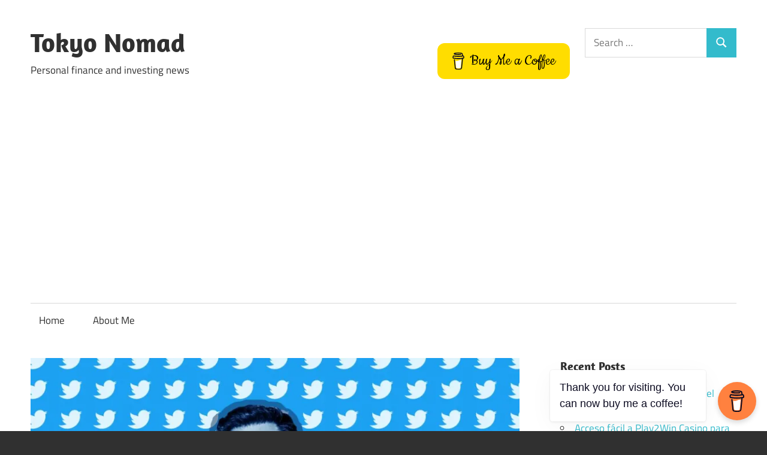

--- FILE ---
content_type: text/html; charset=UTF-8
request_url: https://www.tokyonomad.com/2022/07/11/twitter-see-you-in-court-elon/
body_size: 25601
content:
<!DOCTYPE html>
<html dir="ltr" lang="en-US" prefix="og: https://ogp.me/ns#">

<head>
<meta charset="UTF-8">
<meta name="viewport" content="width=device-width, initial-scale=1">
<link rel="profile" href="http://gmpg.org/xfn/11">
<link rel="pingback" href="https://www.tokyonomad.com/xmlrpc.php">

<title>Twitter: See you in court, Elon!</title>

		<!-- All in One SEO 4.9.3 - aioseo.com -->
	<meta name="description" content="I think it is helpful to start with the big picture. Elon Musk is the richest person in the world, and, like many other rich people, he has some unusual and expensive hobbies. One of his hobbies is that he sometimes likes to pretend that he will acquire public companies. He seems to find this fun, and"/>
	<meta name="robots" content="max-image-preview:large"/>
	<meta name="author" content="Tokyo Nomad"/>
	<link rel="canonical" href="https://www.tokyonomad.com/2022/07/11/twitter-see-you-in-court-elon/"/>
	<meta name="generator" content="All in One SEO (AIOSEO) 4.9.3"/>
		<meta property="og:locale" content="en_US"/>
		<meta property="og:site_name" content="Tokyo Nomad - Personal finance and investing news"/>
		<meta property="og:type" content="article"/>
		<meta property="og:title" content="Twitter: See you in court, Elon!"/>
		<meta property="og:description" content="I think it is helpful to start with the big picture. Elon Musk is the richest person in the world, and, like many other rich people, he has some unusual and expensive hobbies. One of his hobbies is that he sometimes likes to pretend that he will acquire public companies. He seems to find this fun, and"/>
		<meta property="og:url" content="https://www.tokyonomad.com/2022/07/11/twitter-see-you-in-court-elon/"/>
		<meta property="article:published_time" content="2022-07-11T15:07:21+00:00"/>
		<meta property="article:modified_time" content="2022-07-11T15:07:22+00:00"/>
		<meta name="twitter:card" content="summary_large_image"/>
		<meta name="twitter:site" content="@chenfeiyu0620"/>
		<meta name="twitter:title" content="Twitter: See you in court, Elon!"/>
		<meta name="twitter:description" content="I think it is helpful to start with the big picture. Elon Musk is the richest person in the world, and, like many other rich people, he has some unusual and expensive hobbies. One of his hobbies is that he sometimes likes to pretend that he will acquire public companies. He seems to find this fun, and"/>
		<meta name="twitter:creator" content="@chenfeiyu0620"/>
		<meta name="twitter:image" content="https://www.tokyonomad.com/wp-content/uploads/2022/07/VRG_Illo_STK022_K_Radtke_Musk_Twitter_Shrug.5.jpg"/>
		<meta name="twitter:label1" content="Written by"/>
		<meta name="twitter:data1" content="Tokyo Nomad"/>
		<meta name="twitter:label2" content="Est. reading time"/>
		<meta name="twitter:data2" content="11 minutes"/>
		<script type="application/ld+json" class="aioseo-schema">
			{"@context":"https:\/\/schema.org","@graph":[{"@type":"BlogPosting","@id":"https:\/\/www.tokyonomad.com\/2022\/07\/11\/twitter-see-you-in-court-elon\/#blogposting","name":"Twitter: See you in court, Elon!","headline":"Twitter: See you in court, Elon!","author":{"@id":"https:\/\/www.tokyonomad.com\/author\/tokyo-nomad\/#author"},"publisher":{"@id":"https:\/\/www.tokyonomad.com\/#organization"},"image":{"@type":"ImageObject","url":"https:\/\/i0.wp.com\/www.tokyonomad.com\/wp-content\/uploads\/2022\/07\/VRG_Illo_STK022_K_Radtke_Musk_Twitter_Shrug.5.jpg?fit=1200%2C675&ssl=1","width":1200,"height":675},"datePublished":"2022-07-11T11:07:21-04:00","dateModified":"2022-07-11T11:07:22-04:00","inLanguage":"en-US","mainEntityOfPage":{"@id":"https:\/\/www.tokyonomad.com\/2022\/07\/11\/twitter-see-you-in-court-elon\/#webpage"},"isPartOf":{"@id":"https:\/\/www.tokyonomad.com\/2022\/07\/11\/twitter-see-you-in-court-elon\/#webpage"},"articleSection":"Business"},{"@type":"BreadcrumbList","@id":"https:\/\/www.tokyonomad.com\/2022\/07\/11\/twitter-see-you-in-court-elon\/#breadcrumblist","itemListElement":[{"@type":"ListItem","@id":"https:\/\/www.tokyonomad.com#listItem","position":1,"name":"Home","item":"https:\/\/www.tokyonomad.com","nextItem":{"@type":"ListItem","@id":"https:\/\/www.tokyonomad.com\/category\/business\/#listItem","name":"Business"}},{"@type":"ListItem","@id":"https:\/\/www.tokyonomad.com\/category\/business\/#listItem","position":2,"name":"Business","item":"https:\/\/www.tokyonomad.com\/category\/business\/","nextItem":{"@type":"ListItem","@id":"https:\/\/www.tokyonomad.com\/2022\/07\/11\/twitter-see-you-in-court-elon\/#listItem","name":"Twitter: See you in court, Elon!"},"previousItem":{"@type":"ListItem","@id":"https:\/\/www.tokyonomad.com#listItem","name":"Home"}},{"@type":"ListItem","@id":"https:\/\/www.tokyonomad.com\/2022\/07\/11\/twitter-see-you-in-court-elon\/#listItem","position":3,"name":"Twitter: See you in court, Elon!","previousItem":{"@type":"ListItem","@id":"https:\/\/www.tokyonomad.com\/category\/business\/#listItem","name":"Business"}}]},{"@type":"Organization","@id":"https:\/\/www.tokyonomad.com\/#organization","name":"Tokyo Nomad","description":"Personal finance and investing news","url":"https:\/\/www.tokyonomad.com\/","logo":{"@type":"ImageObject","url":"https:\/\/i0.wp.com\/www.tokyonomad.com\/wp-content\/uploads\/2021\/01\/cropped-logo_transparent.png?fit=512%2C512&ssl=1","@id":"https:\/\/www.tokyonomad.com\/2022\/07\/11\/twitter-see-you-in-court-elon\/#organizationLogo","width":512,"height":512},"image":{"@id":"https:\/\/www.tokyonomad.com\/2022\/07\/11\/twitter-see-you-in-court-elon\/#organizationLogo"},"sameAs":["https:\/\/twitter.com\/chenfeiyu0620","https:\/\/www.instagram.com\/feiyu.chen.007\/?hl=en","https:\/\/www.youtube.com\/channel\/UCyh5uPb6vOWhsitDQMFtsTQ"]},{"@type":"Person","@id":"https:\/\/www.tokyonomad.com\/author\/tokyo-nomad\/#author","url":"https:\/\/www.tokyonomad.com\/author\/tokyo-nomad\/","name":"Tokyo Nomad","image":{"@type":"ImageObject","@id":"https:\/\/www.tokyonomad.com\/2022\/07\/11\/twitter-see-you-in-court-elon\/#authorImage","url":"https:\/\/i0.wp.com\/www.tokyonomad.com\/wp-content\/uploads\/2021\/07\/kanyakumari-1-scaled.jpg?fit=96%2C72&ssl=1","width":96,"height":96,"caption":"Tokyo Nomad"}},{"@type":"WebPage","@id":"https:\/\/www.tokyonomad.com\/2022\/07\/11\/twitter-see-you-in-court-elon\/#webpage","url":"https:\/\/www.tokyonomad.com\/2022\/07\/11\/twitter-see-you-in-court-elon\/","name":"Twitter: See you in court, Elon!","description":"I think it is helpful to start with the big picture. Elon Musk is the richest person in the world, and, like many other rich people, he has some unusual and expensive hobbies. One of his hobbies is that he sometimes likes to pretend that he will acquire public companies. He seems to find this fun, and","inLanguage":"en-US","isPartOf":{"@id":"https:\/\/www.tokyonomad.com\/#website"},"breadcrumb":{"@id":"https:\/\/www.tokyonomad.com\/2022\/07\/11\/twitter-see-you-in-court-elon\/#breadcrumblist"},"author":{"@id":"https:\/\/www.tokyonomad.com\/author\/tokyo-nomad\/#author"},"creator":{"@id":"https:\/\/www.tokyonomad.com\/author\/tokyo-nomad\/#author"},"image":{"@type":"ImageObject","url":"https:\/\/i0.wp.com\/www.tokyonomad.com\/wp-content\/uploads\/2022\/07\/VRG_Illo_STK022_K_Radtke_Musk_Twitter_Shrug.5.jpg?fit=1200%2C675&ssl=1","@id":"https:\/\/www.tokyonomad.com\/2022\/07\/11\/twitter-see-you-in-court-elon\/#mainImage","width":1200,"height":675},"primaryImageOfPage":{"@id":"https:\/\/www.tokyonomad.com\/2022\/07\/11\/twitter-see-you-in-court-elon\/#mainImage"},"datePublished":"2022-07-11T11:07:21-04:00","dateModified":"2022-07-11T11:07:22-04:00"},{"@type":"WebSite","@id":"https:\/\/www.tokyonomad.com\/#website","url":"https:\/\/www.tokyonomad.com\/","name":"Tokyo Nomad's Blogger","description":"Personal finance and investing news","inLanguage":"en-US","publisher":{"@id":"https:\/\/www.tokyonomad.com\/#organization"}}]}
		</script>
		<!-- All in One SEO -->

<link rel='dns-prefetch' href='//www.googletagmanager.com'/>
<link rel='dns-prefetch' href='//stats.wp.com'/>
<link rel='dns-prefetch' href='//widgets.wp.com'/>
<link rel='dns-prefetch' href='//s0.wp.com'/>
<link rel='dns-prefetch' href='//0.gravatar.com'/>
<link rel='dns-prefetch' href='//1.gravatar.com'/>
<link rel='dns-prefetch' href='//2.gravatar.com'/>
<link rel='dns-prefetch' href='//pagead2.googlesyndication.com'/>
<link rel='preconnect' href='//i0.wp.com'/>
<link rel='preconnect' href='//c0.wp.com'/>
<link rel="alternate" type="application/rss+xml" title="Tokyo Nomad &raquo; Feed" href="https://www.tokyonomad.com/feed/"/>
<link rel="alternate" type="application/rss+xml" title="Tokyo Nomad &raquo; Comments Feed" href="https://www.tokyonomad.com/comments/feed/"/>
<link rel="alternate" title="oEmbed (JSON)" type="application/json+oembed" href="https://www.tokyonomad.com/wp-json/oembed/1.0/embed?url=https%3A%2F%2Fwww.tokyonomad.com%2F2022%2F07%2F11%2Ftwitter-see-you-in-court-elon%2F"/>
<link rel="alternate" title="oEmbed (XML)" type="text/xml+oembed" href="https://www.tokyonomad.com/wp-json/oembed/1.0/embed?url=https%3A%2F%2Fwww.tokyonomad.com%2F2022%2F07%2F11%2Ftwitter-see-you-in-court-elon%2F&#038;format=xml"/>
		<!-- This site uses the Google Analytics by MonsterInsights plugin v9.11.1 - Using Analytics tracking - https://www.monsterinsights.com/ -->
		<!-- Note: MonsterInsights is not currently configured on this site. The site owner needs to authenticate with Google Analytics in the MonsterInsights settings panel. -->
					<!-- No tracking code set -->
				<!-- / Google Analytics by MonsterInsights -->
		<style id='wp-img-auto-sizes-contain-inline-css' type='text/css'>img:is([sizes=auto i],[sizes^="auto," i]){contain-intrinsic-size:3000px 1500px}</style>
<link rel='stylesheet' id='wpauthor-blocks-fontawesome-front-css' href='https://www.tokyonomad.com/wp-content/plugins/wp-post-author/assets/fontawesome/css/all.css?ver=3.6.4' type='text/css' media='all'/>
<link rel='stylesheet' id='wpauthor-frontend-block-style-css-css' href='https://www.tokyonomad.com/wp-content/plugins/wp-post-author/assets/dist/blocks.style.build.css?ver=3.6.4' type='text/css' media='all'/>
<link rel='stylesheet' id='jetpack_related-posts-css' href='https://c0.wp.com/p/jetpack/15.4/modules/related-posts/related-posts.css' type='text/css' media='all'/>
<link rel='stylesheet' id='maxwell-theme-fonts-css' href='https://www.tokyonomad.com/wp-content/fonts/b0449258a967dfb60b1b0ed70d99f9f7.css?ver=20201110' type='text/css' media='all'/>
<style id='wp-emoji-styles-inline-css' type='text/css'>img.wp-smiley,img.emoji{display:inline!important;border:none!important;box-shadow:none!important;height:1em!important;width:1em!important;margin:0 .07em!important;vertical-align:-.1em!important;background:none!important;padding:0!important}</style>
<style id='wp-block-library-inline-css' type='text/css'>:root{--wp-block-synced-color:#7a00df;--wp-block-synced-color--rgb:122 , 0 , 223;--wp-bound-block-color:var(--wp-block-synced-color);--wp-editor-canvas-background:#ddd;--wp-admin-theme-color:#007cba;--wp-admin-theme-color--rgb:0 , 124 , 186;--wp-admin-theme-color-darker-10:#006ba1;--wp-admin-theme-color-darker-10--rgb:0 , 107 , 160.5;--wp-admin-theme-color-darker-20:#005a87;--wp-admin-theme-color-darker-20--rgb:0 , 90 , 135;--wp-admin-border-width-focus:2px}@media (min-resolution:192dpi){:root{--wp-admin-border-width-focus:1.5px}}.wp-element-button{cursor:pointer}:root .has-very-light-gray-background-color{background-color:#eee}:root .has-very-dark-gray-background-color{background-color:#313131}:root .has-very-light-gray-color{color:#eee}:root .has-very-dark-gray-color{color:#313131}:root .has-vivid-green-cyan-to-vivid-cyan-blue-gradient-background{background:linear-gradient(135deg,#00d084,#0693e3)}:root .has-purple-crush-gradient-background{background:linear-gradient(135deg,#34e2e4,#4721fb 50%,#ab1dfe)}:root .has-hazy-dawn-gradient-background{background:linear-gradient(135deg,#faaca8,#dad0ec)}:root .has-subdued-olive-gradient-background{background:linear-gradient(135deg,#fafae1,#67a671)}:root .has-atomic-cream-gradient-background{background:linear-gradient(135deg,#fdd79a,#004a59)}:root .has-nightshade-gradient-background{background:linear-gradient(135deg,#330968,#31cdcf)}:root .has-midnight-gradient-background{background:linear-gradient(135deg,#020381,#2874fc)}:root{--wp--preset--font-size--normal:16px;--wp--preset--font-size--huge:42px}.has-regular-font-size{font-size:1em}.has-larger-font-size{font-size:2.625em}.has-normal-font-size{font-size:var(--wp--preset--font-size--normal)}.has-huge-font-size{font-size:var(--wp--preset--font-size--huge)}.has-text-align-center{text-align:center}.has-text-align-left{text-align:left}.has-text-align-right{text-align:right}.has-fit-text{white-space:nowrap!important}#end-resizable-editor-section{display:none}.aligncenter{clear:both}.items-justified-left{justify-content:flex-start}.items-justified-center{justify-content:center}.items-justified-right{justify-content:flex-end}.items-justified-space-between{justify-content:space-between}.screen-reader-text{border:0;clip-path:inset(50%);height:1px;margin:-1px;overflow:hidden;padding:0;position:absolute;width:1px;word-wrap:normal!important}.screen-reader-text:focus{background-color:#ddd;clip-path:none;color:#444;display:block;font-size:1em;height:auto;left:5px;line-height:normal;padding:15px 23px 14px;text-decoration:none;top:5px;width:auto;z-index:100000}html :where(.has-border-color){border-style:solid}html :where([style*=border-top-color]){border-top-style:solid}html :where([style*=border-right-color]){border-right-style:solid}html :where([style*=border-bottom-color]){border-bottom-style:solid}html :where([style*=border-left-color]){border-left-style:solid}html :where([style*=border-width]){border-style:solid}html :where([style*=border-top-width]){border-top-style:solid}html :where([style*=border-right-width]){border-right-style:solid}html :where([style*=border-bottom-width]){border-bottom-style:solid}html :where([style*=border-left-width]){border-left-style:solid}html :where(img[class*=wp-image-]){height:auto;max-width:100%}:where(figure){margin:0 0 1em}html :where(.is-position-sticky){--wp-admin--admin-bar--position-offset:var(--wp-admin--admin-bar--height,0)}@media screen and (max-width:600px){html :where(.is-position-sticky){--wp-admin--admin-bar--position-offset:0}}</style><style id='global-styles-inline-css' type='text/css'>:root{--wp--preset--aspect-ratio--square:1;--wp--preset--aspect-ratio--4-3: 4/3;--wp--preset--aspect-ratio--3-4: 3/4;--wp--preset--aspect-ratio--3-2: 3/2;--wp--preset--aspect-ratio--2-3: 2/3;--wp--preset--aspect-ratio--16-9: 16/9;--wp--preset--aspect-ratio--9-16: 9/16;--wp--preset--color--black:#000;--wp--preset--color--cyan-bluish-gray:#abb8c3;--wp--preset--color--white:#fff;--wp--preset--color--pale-pink:#f78da7;--wp--preset--color--vivid-red:#cf2e2e;--wp--preset--color--luminous-vivid-orange:#ff6900;--wp--preset--color--luminous-vivid-amber:#fcb900;--wp--preset--color--light-green-cyan:#7bdcb5;--wp--preset--color--vivid-green-cyan:#00d084;--wp--preset--color--pale-cyan-blue:#8ed1fc;--wp--preset--color--vivid-cyan-blue:#0693e3;--wp--preset--color--vivid-purple:#9b51e0;--wp--preset--color--primary:#3bc;--wp--preset--color--secondary:#089;--wp--preset--color--tertiary:#056;--wp--preset--color--accent:#cc3833;--wp--preset--color--highlight:#009912;--wp--preset--color--light-gray:#f0f0f0;--wp--preset--color--gray:#999;--wp--preset--color--dark-gray:#303030;--wp--preset--gradient--vivid-cyan-blue-to-vivid-purple:linear-gradient(135deg,#0693e3 0%,#9b51e0 100%);--wp--preset--gradient--light-green-cyan-to-vivid-green-cyan:linear-gradient(135deg,#7adcb4 0%,#00d082 100%);--wp--preset--gradient--luminous-vivid-amber-to-luminous-vivid-orange:linear-gradient(135deg,#fcb900 0%,#ff6900 100%);--wp--preset--gradient--luminous-vivid-orange-to-vivid-red:linear-gradient(135deg,#ff6900 0%,#cf2e2e 100%);--wp--preset--gradient--very-light-gray-to-cyan-bluish-gray:linear-gradient(135deg,#eee 0%,#a9b8c3 100%);--wp--preset--gradient--cool-to-warm-spectrum:linear-gradient(135deg,#4aeadc 0%,#9778d1 20%,#cf2aba 40%,#ee2c82 60%,#fb6962 80%,#fef84c 100%);--wp--preset--gradient--blush-light-purple:linear-gradient(135deg,#ffceec 0%,#9896f0 100%);--wp--preset--gradient--blush-bordeaux:linear-gradient(135deg,#fecda5 0%,#fe2d2d 50%,#6b003e 100%);--wp--preset--gradient--luminous-dusk:linear-gradient(135deg,#ffcb70 0%,#c751c0 50%,#4158d0 100%);--wp--preset--gradient--pale-ocean:linear-gradient(135deg,#fff5cb 0%,#b6e3d4 50%,#33a7b5 100%);--wp--preset--gradient--electric-grass:linear-gradient(135deg,#caf880 0%,#71ce7e 100%);--wp--preset--gradient--midnight:linear-gradient(135deg,#020381 0%,#2874fc 100%);--wp--preset--font-size--small:13px;--wp--preset--font-size--medium:20px;--wp--preset--font-size--large:36px;--wp--preset--font-size--x-large:42px;--wp--preset--spacing--20:.44rem;--wp--preset--spacing--30:.67rem;--wp--preset--spacing--40:1rem;--wp--preset--spacing--50:1.5rem;--wp--preset--spacing--60:2.25rem;--wp--preset--spacing--70:3.38rem;--wp--preset--spacing--80:5.06rem;--wp--preset--shadow--natural:6px 6px 9px rgba(0,0,0,.2);--wp--preset--shadow--deep:12px 12px 50px rgba(0,0,0,.4);--wp--preset--shadow--sharp:6px 6px 0 rgba(0,0,0,.2);--wp--preset--shadow--outlined:6px 6px 0 -3px #fff , 6px 6px #000;--wp--preset--shadow--crisp:6px 6px 0 #000}:where(.is-layout-flex){gap:.5em}:where(.is-layout-grid){gap:.5em}body .is-layout-flex{display:flex}.is-layout-flex{flex-wrap:wrap;align-items:center}.is-layout-flex > :is(*, div){margin:0}body .is-layout-grid{display:grid}.is-layout-grid > :is(*, div){margin:0}:where(.wp-block-columns.is-layout-flex){gap:2em}:where(.wp-block-columns.is-layout-grid){gap:2em}:where(.wp-block-post-template.is-layout-flex){gap:1.25em}:where(.wp-block-post-template.is-layout-grid){gap:1.25em}.has-black-color{color:var(--wp--preset--color--black)!important}.has-cyan-bluish-gray-color{color:var(--wp--preset--color--cyan-bluish-gray)!important}.has-white-color{color:var(--wp--preset--color--white)!important}.has-pale-pink-color{color:var(--wp--preset--color--pale-pink)!important}.has-vivid-red-color{color:var(--wp--preset--color--vivid-red)!important}.has-luminous-vivid-orange-color{color:var(--wp--preset--color--luminous-vivid-orange)!important}.has-luminous-vivid-amber-color{color:var(--wp--preset--color--luminous-vivid-amber)!important}.has-light-green-cyan-color{color:var(--wp--preset--color--light-green-cyan)!important}.has-vivid-green-cyan-color{color:var(--wp--preset--color--vivid-green-cyan)!important}.has-pale-cyan-blue-color{color:var(--wp--preset--color--pale-cyan-blue)!important}.has-vivid-cyan-blue-color{color:var(--wp--preset--color--vivid-cyan-blue)!important}.has-vivid-purple-color{color:var(--wp--preset--color--vivid-purple)!important}.has-black-background-color{background-color:var(--wp--preset--color--black)!important}.has-cyan-bluish-gray-background-color{background-color:var(--wp--preset--color--cyan-bluish-gray)!important}.has-white-background-color{background-color:var(--wp--preset--color--white)!important}.has-pale-pink-background-color{background-color:var(--wp--preset--color--pale-pink)!important}.has-vivid-red-background-color{background-color:var(--wp--preset--color--vivid-red)!important}.has-luminous-vivid-orange-background-color{background-color:var(--wp--preset--color--luminous-vivid-orange)!important}.has-luminous-vivid-amber-background-color{background-color:var(--wp--preset--color--luminous-vivid-amber)!important}.has-light-green-cyan-background-color{background-color:var(--wp--preset--color--light-green-cyan)!important}.has-vivid-green-cyan-background-color{background-color:var(--wp--preset--color--vivid-green-cyan)!important}.has-pale-cyan-blue-background-color{background-color:var(--wp--preset--color--pale-cyan-blue)!important}.has-vivid-cyan-blue-background-color{background-color:var(--wp--preset--color--vivid-cyan-blue)!important}.has-vivid-purple-background-color{background-color:var(--wp--preset--color--vivid-purple)!important}.has-black-border-color{border-color:var(--wp--preset--color--black)!important}.has-cyan-bluish-gray-border-color{border-color:var(--wp--preset--color--cyan-bluish-gray)!important}.has-white-border-color{border-color:var(--wp--preset--color--white)!important}.has-pale-pink-border-color{border-color:var(--wp--preset--color--pale-pink)!important}.has-vivid-red-border-color{border-color:var(--wp--preset--color--vivid-red)!important}.has-luminous-vivid-orange-border-color{border-color:var(--wp--preset--color--luminous-vivid-orange)!important}.has-luminous-vivid-amber-border-color{border-color:var(--wp--preset--color--luminous-vivid-amber)!important}.has-light-green-cyan-border-color{border-color:var(--wp--preset--color--light-green-cyan)!important}.has-vivid-green-cyan-border-color{border-color:var(--wp--preset--color--vivid-green-cyan)!important}.has-pale-cyan-blue-border-color{border-color:var(--wp--preset--color--pale-cyan-blue)!important}.has-vivid-cyan-blue-border-color{border-color:var(--wp--preset--color--vivid-cyan-blue)!important}.has-vivid-purple-border-color{border-color:var(--wp--preset--color--vivid-purple)!important}.has-vivid-cyan-blue-to-vivid-purple-gradient-background{background:var(--wp--preset--gradient--vivid-cyan-blue-to-vivid-purple)!important}.has-light-green-cyan-to-vivid-green-cyan-gradient-background{background:var(--wp--preset--gradient--light-green-cyan-to-vivid-green-cyan)!important}.has-luminous-vivid-amber-to-luminous-vivid-orange-gradient-background{background:var(--wp--preset--gradient--luminous-vivid-amber-to-luminous-vivid-orange)!important}.has-luminous-vivid-orange-to-vivid-red-gradient-background{background:var(--wp--preset--gradient--luminous-vivid-orange-to-vivid-red)!important}.has-very-light-gray-to-cyan-bluish-gray-gradient-background{background:var(--wp--preset--gradient--very-light-gray-to-cyan-bluish-gray)!important}.has-cool-to-warm-spectrum-gradient-background{background:var(--wp--preset--gradient--cool-to-warm-spectrum)!important}.has-blush-light-purple-gradient-background{background:var(--wp--preset--gradient--blush-light-purple)!important}.has-blush-bordeaux-gradient-background{background:var(--wp--preset--gradient--blush-bordeaux)!important}.has-luminous-dusk-gradient-background{background:var(--wp--preset--gradient--luminous-dusk)!important}.has-pale-ocean-gradient-background{background:var(--wp--preset--gradient--pale-ocean)!important}.has-electric-grass-gradient-background{background:var(--wp--preset--gradient--electric-grass)!important}.has-midnight-gradient-background{background:var(--wp--preset--gradient--midnight)!important}.has-small-font-size{font-size:var(--wp--preset--font-size--small)!important}.has-medium-font-size{font-size:var(--wp--preset--font-size--medium)!important}.has-large-font-size{font-size:var(--wp--preset--font-size--large)!important}.has-x-large-font-size{font-size:var(--wp--preset--font-size--x-large)!important}</style>

<style id='classic-theme-styles-inline-css' type='text/css'>.wp-block-button__link{color:#fff;background-color:#32373c;border-radius:9999px;box-shadow:none;text-decoration:none;padding:calc(.667em + 2px) calc(1.333em + 2px);font-size:1.125em}.wp-block-file__button{background:#32373c;color:#fff;text-decoration:none}</style>
<link rel='stylesheet' id='fontawesome-css' href='https://www.tokyonomad.com/wp-content/plugins/gutentor/assets/library/fontawesome/css/all.min.css?ver=5.12.0' type='text/css' media='all'/>
<link rel='stylesheet' id='wpness-grid-css' href='https://www.tokyonomad.com/wp-content/plugins/gutentor/assets/library/wpness-grid/wpness-grid.css?ver=1.0.0' type='text/css' media='all'/>
<link rel='stylesheet' id='animate-css' href='https://www.tokyonomad.com/wp-content/plugins/gutentor/assets/library/animatecss/animate.min.css?ver=3.7.2' type='text/css' media='all'/>
<link rel='stylesheet' id='wp-components-css' href='https://c0.wp.com/c/6.9/wp-includes/css/dist/components/style.min.css' type='text/css' media='all'/>
<link rel='stylesheet' id='wp-preferences-css' href='https://c0.wp.com/c/6.9/wp-includes/css/dist/preferences/style.min.css' type='text/css' media='all'/>
<link rel='stylesheet' id='wp-block-editor-css' href='https://c0.wp.com/c/6.9/wp-includes/css/dist/block-editor/style.min.css' type='text/css' media='all'/>
<link rel='stylesheet' id='wp-reusable-blocks-css' href='https://c0.wp.com/c/6.9/wp-includes/css/dist/reusable-blocks/style.min.css' type='text/css' media='all'/>
<link rel='stylesheet' id='wp-patterns-css' href='https://c0.wp.com/c/6.9/wp-includes/css/dist/patterns/style.min.css' type='text/css' media='all'/>
<link rel='stylesheet' id='wp-editor-css' href='https://c0.wp.com/c/6.9/wp-includes/css/dist/editor/style.min.css' type='text/css' media='all'/>
<link rel='stylesheet' id='gutentor-css' href='https://www.tokyonomad.com/wp-content/plugins/gutentor/dist/blocks.style.build.css?ver=3.5.1' type='text/css' media='all'/>
<link rel='stylesheet' id='buy-me-a-coffee-css' href='https://www.tokyonomad.com/wp-content/plugins/buymeacoffee/public/css/buy-me-a-coffee-public.css?ver=4.4.1' type='text/css' media='all'/>
<link rel='stylesheet' id='ppress-frontend-css' href='https://www.tokyonomad.com/wp-content/plugins/wp-user-avatar/assets/css/frontend.min.css?ver=4.16.5' type='text/css' media='all'/>
<link rel='stylesheet' id='ppress-flatpickr-css' href='https://www.tokyonomad.com/wp-content/plugins/wp-user-avatar/assets/flatpickr/flatpickr.min.css?ver=4.16.5' type='text/css' media='all'/>
<link rel='stylesheet' id='ppress-select2-css' href='https://www.tokyonomad.com/wp-content/plugins/wp-user-avatar/assets/select2/select2.min.css?ver=6.9' type='text/css' media='all'/>
<link rel='stylesheet' id='maxwell-stylesheet-css' href='https://www.tokyonomad.com/wp-content/themes/maxwell/style.css?ver=2.3.9' type='text/css' media='all'/>
<link rel='stylesheet' id='maxwell-safari-flexbox-fixes-css' href='https://www.tokyonomad.com/wp-content/themes/maxwell/assets/css/safari-flexbox-fixes.css?ver=20200827' type='text/css' media='all'/>
<link rel='stylesheet' id='jetpack_likes-css' href='https://c0.wp.com/p/jetpack/15.4/modules/likes/style.css' type='text/css' media='all'/>
<link rel='stylesheet' id='awpa-wp-post-author-styles-css' href='https://www.tokyonomad.com/wp-content/plugins/wp-post-author/assets/css/awpa-frontend-style.css?ver=3.6.4' type='text/css' media='all'/>
<style id='awpa-wp-post-author-styles-inline-css' type='text/css'>.wp_post_author_widget .wp-post-author-meta .awpa-display-name>a:hover,body .wp-post-author-wrap .awpa-display-name>a:hover{color:#af0000}.wp-post-author-meta .wp-post-author-meta-more-posts a.awpa-more-posts:hover, 
                .awpa-review-field .right-star .awpa-rating-button:not(:disabled):hover {color:#af0000;border-color:#af0000}</style>
<link rel='stylesheet' id='wp-block-paragraph-css' href='https://c0.wp.com/c/6.9/wp-includes/blocks/paragraph/style.min.css' type='text/css' media='all'/>
<link rel='stylesheet' id='wp-block-image-css' href='https://c0.wp.com/c/6.9/wp-includes/blocks/image/style.min.css' type='text/css' media='all'/>
<link rel='stylesheet' id='wp-block-quote-css' href='https://c0.wp.com/c/6.9/wp-includes/blocks/quote/style.min.css' type='text/css' media='all'/>
<link rel='stylesheet' id='sharedaddy-css' href='https://c0.wp.com/p/jetpack/15.4/modules/sharedaddy/sharing.css' type='text/css' media='all'/>
<link rel='stylesheet' id='social-logos-css' href='https://c0.wp.com/p/jetpack/15.4/_inc/social-logos/social-logos.min.css' type='text/css' media='all'/>
<script type="text/javascript" src="https://c0.wp.com/c/6.9/wp-includes/js/jquery/jquery.min.js" id="jquery-core-js"></script>
<script type="text/javascript" src="https://c0.wp.com/c/6.9/wp-includes/js/jquery/jquery-migrate.min.js" id="jquery-migrate-js"></script>
<script type="text/javascript" id="jetpack_related-posts-js-extra">//<![CDATA[
var related_posts_js_options={"post_heading":"h4"};
//]]></script>
<script type="text/javascript" src="https://c0.wp.com/p/jetpack/15.4/_inc/build/related-posts/related-posts.min.js" id="jetpack_related-posts-js"></script>
<script type="text/javascript" src="https://www.tokyonomad.com/wp-content/plugins/buymeacoffee/public/js/buy-me-a-coffee-public.js?ver=4.4.1" id="buy-me-a-coffee-js"></script>
<script type="text/javascript" src="https://www.tokyonomad.com/wp-content/plugins/wp-user-avatar/assets/flatpickr/flatpickr.min.js?ver=4.16.5" id="ppress-flatpickr-js"></script>
<script type="text/javascript" src="https://www.tokyonomad.com/wp-content/plugins/wp-user-avatar/assets/select2/select2.min.js?ver=4.16.5" id="ppress-select2-js"></script>
<script type="text/javascript" src="https://www.tokyonomad.com/wp-content/themes/maxwell/assets/js/svgxuse.min.js?ver=1.2.6" id="svgxuse-js"></script>
<script type="text/javascript" src="https://www.tokyonomad.com/wp-content/themes/maxwell/assets/js/jquery.flexslider-min.js?ver=2.6.0" id="jquery-flexslider-js"></script>
<script type="text/javascript" id="maxwell-slider-js-extra">//<![CDATA[
var maxwell_slider_params={"animation":"slide","speed":"7000"};
//]]></script>
<script type="text/javascript" src="https://www.tokyonomad.com/wp-content/themes/maxwell/assets/js/slider.js?ver=20170421" id="maxwell-slider-js"></script>
<script type="text/javascript" src="https://www.tokyonomad.com/wp-content/plugins/wp-post-author/assets/js/awpa-frontend-scripts.js?ver=3.6.4" id="awpa-custom-bg-scripts-js"></script>

<!-- Google tag (gtag.js) snippet added by Site Kit -->
<!-- Google Analytics snippet added by Site Kit -->
<script type="text/javascript" src="https://www.googletagmanager.com/gtag/js?id=G-NQTT73JD97" id="google_gtagjs-js" async></script>
<script type="text/javascript" id="google_gtagjs-js-after">//<![CDATA[
window.dataLayer=window.dataLayer||[];function gtag(){dataLayer.push(arguments);}gtag("set","linker",{"domains":["www.tokyonomad.com"]});gtag("js",new Date());gtag("set","developer_id.dZTNiMT",true);gtag("config","G-NQTT73JD97");
//]]></script>
<link rel="https://api.w.org/" href="https://www.tokyonomad.com/wp-json/"/><link rel="alternate" title="JSON" type="application/json" href="https://www.tokyonomad.com/wp-json/wp/v2/posts/1299"/><link rel="EditURI" type="application/rsd+xml" title="RSD" href="https://www.tokyonomad.com/xmlrpc.php?rsd"/>
<meta name="generator" content="WordPress 6.9"/>
<link rel='shortlink' href='https://www.tokyonomad.com/?p=1299'/>
        <script data-name="BMC-Widget" src="https://cdnjs.buymeacoffee.com/1.0.0/widget.prod.min.js" data-id="letsgrowrich" data-description="Support me on Buy Me a Coffee!" data-message="Thank you for visiting. You can now buy me a coffee!" data-color="#FF813F" data-position="right" data-x_margin="18" data-y_margin="18"></script>
        <meta name="generator" content="Site Kit by Google 1.161.0"/>	<style>img#wpstats{display:none}</style>
		
<!-- Google AdSense meta tags added by Site Kit -->
<meta name="google-adsense-platform-account" content="ca-host-pub-2644536267352236">
<meta name="google-adsense-platform-domain" content="sitekit.withgoogle.com">
<!-- End Google AdSense meta tags added by Site Kit -->
<style type="text/css">.recentcomments a{display:inline!important;padding:0!important;margin:0!important}</style><link rel="amphtml" href="https://www.tokyonomad.com/2022/07/11/twitter-see-you-in-court-elon/?amp">
<!-- Google AdSense snippet added by Site Kit -->
<script type="text/javascript" async="async" src="https://pagead2.googlesyndication.com/pagead/js/adsbygoogle.js?client=ca-pub-8484253947818280&amp;host=ca-host-pub-2644536267352236" crossorigin="anonymous"></script>

<!-- End Google AdSense snippet added by Site Kit -->
<style id="uagb-style-conditional-extension">@media (min-width:1025px){body .uag-hide-desktop.uagb-google-map__wrap,body .uag-hide-desktop{display:none!important}}@media (min-width:768px) and (max-width:1024px){body .uag-hide-tab.uagb-google-map__wrap,body .uag-hide-tab{display:none!important}}@media (max-width:767px){body .uag-hide-mob.uagb-google-map__wrap,body .uag-hide-mob{display:none!important}}</style><link rel="icon" href="https://i0.wp.com/www.tokyonomad.com/wp-content/uploads/2021/01/cropped-logo_transparent.png?fit=32%2C32&#038;ssl=1" sizes="32x32"/>
<link rel="icon" href="https://i0.wp.com/www.tokyonomad.com/wp-content/uploads/2021/01/cropped-logo_transparent.png?fit=192%2C192&#038;ssl=1" sizes="192x192"/>
<link rel="apple-touch-icon" href="https://i0.wp.com/www.tokyonomad.com/wp-content/uploads/2021/01/cropped-logo_transparent.png?fit=180%2C180&#038;ssl=1"/>
<meta name="msapplication-TileImage" content="https://i0.wp.com/www.tokyonomad.com/wp-content/uploads/2021/01/cropped-logo_transparent.png?fit=270%2C270&#038;ssl=1"/>
</head>

<body class="wp-singular post-template-default single single-post postid-1299 single-format-standard wp-embed-responsive wp-theme-maxwell gutentor-active post-layout-two-columns post-layout-columns">

	
	
	<div id="page" class="hfeed site">

		<a class="skip-link screen-reader-text" href="#content">Skip to content</a>

		
		<header id="masthead" class="site-header clearfix" role="banner">

			<div class="header-main container clearfix">

				<div id="logo" class="site-branding clearfix">

										
			<p class="site-title"><a href="https://www.tokyonomad.com/" rel="home">Tokyo Nomad</a></p>

							
			<p class="site-description">Personal finance and investing news</p>

		
				</div><!-- .site-branding -->

				<div class="header-widgets clearfix">

					<aside id="search-4" class="header-widget widget_search">
<form role="search" method="get" class="search-form" action="https://www.tokyonomad.com/">
	<label>
		<span class="screen-reader-text">Search for:</span>
		<input type="search" class="search-field" placeholder="Search &hellip;" value="" name="s" title="Search for:"/>
	</label>
	<button type="submit" class="search-submit">
		<svg class="icon icon-search" aria-hidden="true" role="img"> <use xlink:href="https://www.tokyonomad.com/wp-content/themes/maxwell/assets/icons/genericons-neue.svg#search"></use> </svg>		<span class="screen-reader-text">Search</span>
	</button>
</form>
</aside><aside id="buymeacoffee_widget-3" class="header-widget buymeacoffee_widget">        <div>
        <style>.bmc-btn{min-width:210px;color:#000!important;background-color:#fd0!important;height:60px;border-radius:12px;font-size:28px!important;font-weight:normal;border:none;padding:0 24px;line-height:27px;text-decoration:none!important;display:inline-flex!important;align-items:center;font-family:Cookie!important;-webkit-box-sizing:border-box!important;box-sizing:border-box!important;text-align:left!important}.bmc-btn-text{margin-left:8px;display:inline;line-height:0}.bmc-btn svg{height:32px!important;margin-bottom:0!important;box-shadow:none!important;border:none!important;vertical-align:middle!important;transform:scale(.9)}@media (max-width:1200px){.bmc-btn{font-size:24px!important}.bmc-btn svg{height:28px!important}}.bmc-button img{box-shadow:none!important;vertical-align:middle!important}.bmc-button{display:inline-block!important;padding:0 10px!important;color:#000!important;background-color:#fd0!important;border-radius:3px!important;border:1px solid transparent!important;font-size:28px!important;box-shadow:0 1px 2px rgba(190,190,190,.5)!important;-webkit-box-shadow:0 1px 2px 2px rgba(190,190,190,.5)!important;-webkit-transition:.3s all linear!important;transition:.3s all linear!important;margin:0 auto!important;font-family:"Cookie"!important}.bmc-button: hover,
            .bmc-button: active,
            .bmc-button: focus {-webkit-box-shadow:0 4px 16px 0 rgba(190,190,190,.45)!important;box-shadow:0 4px 16px 0 rgba(190,190,190,.45)!important;opacity:.85!important;color:#000!important}</style>
        
        <link href="https://fonts.googleapis.com/css?family=Cookie" rel="stylesheet">
                <p style="text-align:center !important; padding-bottom: 10px;">
            <a class="bmc-btn" target="_blank" href="https://www.buymeacoffee.com/letsgrowrich"><svg id="coffee-logo-border" viewBox="0 0 884 1279" fill="none" xmlns="http://www.w3.org/2000/svg">
                <path d="M791.109 297.518L790.231 297.002L788.201 296.383C789.018 297.072 790.04 297.472 791.109 297.518Z" fill="#0D0C22"></path>
                <path d="M803.896 388.891L802.916 389.166L803.896 388.891Z" fill="#0D0C22"></path>
                <path d="M791.484 297.377C791.359 297.361 791.237 297.332 791.118 297.29C791.111 297.371 791.111 297.453 791.118 297.534C791.252 297.516 791.379 297.462 791.484 297.377Z" fill="#0D0C22"></path>
                <path d="M791.113 297.529H791.244V297.447L791.113 297.529Z" fill="#0D0C22"></path>
                <path d="M803.111 388.726L804.591 387.883L805.142 387.573L805.641 387.04C804.702 387.444 803.846 388.016 803.111 388.726Z" fill="#0D0C22"></path>
                <path d="M793.669 299.515L792.223 298.138L791.243 297.605C791.77 298.535 792.641 299.221 793.669 299.515Z" fill="#0D0C22"></path>
                <path d="M430.019 1186.18C428.864 1186.68 427.852 1187.46 427.076 1188.45L427.988 1187.87C428.608 1187.3 429.485 1186.63 430.019 1186.18Z" fill="#0D0C22"></path>
                <path d="M641.187 1144.63C641.187 1143.33 640.551 1143.57 640.705 1148.21C640.705 1147.84 640.86 1147.46 640.929 1147.1C641.015 1146.27 641.084 1145.46 641.187 1144.63Z" fill="#0D0C22"></path>
                <path d="M619.284 1186.18C618.129 1186.68 617.118 1187.46 616.342 1188.45L617.254 1187.87C617.873 1187.3 618.751 1186.63 619.284 1186.18Z" fill="#0D0C22"></path>
                <path d="M281.304 1196.06C280.427 1195.3 279.354 1194.8 278.207 1194.61C279.136 1195.06 280.065 1195.51 280.684 1195.85L281.304 1196.06Z" fill="#0D0C22"></path>
                <path d="M247.841 1164.01C247.704 1162.66 247.288 1161.35 246.619 1160.16C247.093 1161.39 247.489 1162.66 247.806 1163.94L247.841 1164.01Z" fill="#0D0C22"></path>
                <path class="logo-coffee" d="M472.623 590.836C426.682 610.503 374.546 632.802 306.976 632.802C278.71 632.746 250.58 628.868 223.353 621.274L270.086 1101.08C271.74 1121.13 280.876 1139.83 295.679 1153.46C310.482 1167.09 329.87 1174.65 349.992 1174.65C349.992 1174.65 416.254 1178.09 438.365 1178.09C462.161 1178.09 533.516 1174.65 533.516 1174.65C553.636 1174.65 573.019 1167.08 587.819 1153.45C602.619 1139.82 611.752 1121.13 613.406 1101.08L663.459 570.876C641.091 563.237 618.516 558.161 593.068 558.161C549.054 558.144 513.591 573.303 472.623 590.836Z" fill="#FFFFFF"></path>
                <path d="M78.6885 386.132L79.4799 386.872L79.9962 387.182C79.5987 386.787 79.1603 386.435 78.6885 386.132Z" fill="#0D0C22"></path>
                <path class="logo-outline" d="M879.567 341.849L872.53 306.352C866.215 274.503 851.882 244.409 819.19 232.898C808.711 229.215 796.821 227.633 788.786 220.01C780.751 212.388 778.376 200.55 776.518 189.572C773.076 169.423 769.842 149.257 766.314 129.143C763.269 111.85 760.86 92.4243 752.928 76.56C742.604 55.2584 721.182 42.8009 699.88 34.559C688.965 30.4844 677.826 27.0375 666.517 24.2352C613.297 10.1947 557.342 5.03277 502.591 2.09047C436.875 -1.53577 370.983 -0.443234 305.422 5.35968C256.625 9.79894 205.229 15.1674 158.858 32.0469C141.91 38.224 124.445 45.6399 111.558 58.7341C95.7448 74.8221 90.5829 99.7026 102.128 119.765C110.336 134.012 124.239 144.078 138.985 150.737C158.192 159.317 178.251 165.846 198.829 170.215C256.126 182.879 315.471 187.851 374.007 189.968C438.887 192.586 503.87 190.464 568.44 183.618C584.408 181.863 600.347 179.758 616.257 177.304C634.995 174.43 647.022 149.928 641.499 132.859C634.891 112.453 617.134 104.538 597.055 107.618C594.095 108.082 591.153 108.512 588.193 108.942L586.06 109.252C579.257 110.113 572.455 110.915 565.653 111.661C551.601 113.175 537.515 114.414 523.394 115.378C491.768 117.58 460.057 118.595 428.363 118.647C397.219 118.647 366.058 117.769 334.983 115.722C320.805 114.793 306.661 113.611 292.552 112.177C286.134 111.506 279.733 110.801 273.333 110.009L267.241 109.235L265.917 109.046L259.602 108.134C246.697 106.189 233.792 103.953 221.025 101.251C219.737 100.965 218.584 100.249 217.758 99.2193C216.932 98.1901 216.482 96.9099 216.482 95.5903C216.482 94.2706 216.932 92.9904 217.758 91.9612C218.584 90.9319 219.737 90.2152 221.025 89.9293H221.266C232.33 87.5721 243.479 85.5589 254.663 83.8038C258.392 83.2188 262.131 82.6453 265.882 82.0832H265.985C272.988 81.6186 280.026 80.3625 286.994 79.5366C347.624 73.2301 408.614 71.0801 469.538 73.1014C499.115 73.9618 528.676 75.6996 558.116 78.6935C564.448 79.3474 570.746 80.0357 577.043 80.8099C579.452 81.1025 581.878 81.4465 584.305 81.7391L589.191 82.4445C603.438 84.5667 617.61 87.1419 631.708 90.1703C652.597 94.7128 679.422 96.1925 688.713 119.077C691.673 126.338 693.015 134.408 694.649 142.03L696.732 151.752C696.786 151.926 696.826 152.105 696.852 152.285C701.773 175.227 706.7 198.169 711.632 221.111C711.994 222.806 712.002 224.557 711.657 226.255C711.312 227.954 710.621 229.562 709.626 230.982C708.632 232.401 707.355 233.6 705.877 234.504C704.398 235.408 702.75 235.997 701.033 236.236H700.895L697.884 236.649L694.908 237.044C685.478 238.272 676.038 239.419 666.586 240.486C647.968 242.608 629.322 244.443 610.648 245.992C573.539 249.077 536.356 251.102 499.098 252.066C480.114 252.57 461.135 252.806 442.162 252.771C366.643 252.712 291.189 248.322 216.173 239.625C208.051 238.662 199.93 237.629 191.808 236.58C198.106 237.389 187.231 235.96 185.029 235.651C179.867 234.928 174.705 234.177 169.543 233.397C152.216 230.798 134.993 227.598 117.7 224.793C96.7944 221.352 76.8005 223.073 57.8906 233.397C42.3685 241.891 29.8055 254.916 21.8776 270.735C13.7217 287.597 11.2956 305.956 7.64786 324.075C4.00009 342.193 -1.67805 361.688 0.472751 380.288C5.10128 420.431 33.165 453.054 73.5313 460.35C111.506 467.232 149.687 472.807 187.971 477.556C338.361 495.975 490.294 498.178 641.155 484.129C653.44 482.982 665.708 481.732 677.959 480.378C681.786 479.958 685.658 480.398 689.292 481.668C692.926 482.938 696.23 485.005 698.962 487.717C701.694 490.429 703.784 493.718 705.08 497.342C706.377 500.967 706.846 504.836 706.453 508.665L702.633 545.797C694.936 620.828 687.239 695.854 679.542 770.874C671.513 849.657 663.431 928.434 655.298 1007.2C653.004 1029.39 650.71 1051.57 648.416 1073.74C646.213 1095.58 645.904 1118.1 641.757 1139.68C635.218 1173.61 612.248 1194.45 578.73 1202.07C548.022 1209.06 516.652 1212.73 485.161 1213.01C450.249 1213.2 415.355 1211.65 380.443 1211.84C343.173 1212.05 297.525 1208.61 268.756 1180.87C243.479 1156.51 239.986 1118.36 236.545 1085.37C231.957 1041.7 227.409 998.039 222.9 954.381L197.607 711.615L181.244 554.538C180.968 551.94 180.693 549.376 180.435 546.76C178.473 528.023 165.207 509.681 144.301 510.627C126.407 511.418 106.069 526.629 108.168 546.76L120.298 663.214L145.385 904.104C152.532 972.528 159.661 1040.96 166.773 1109.41C168.15 1122.52 169.44 1135.67 170.885 1148.78C178.749 1220.43 233.465 1259.04 301.224 1269.91C340.799 1276.28 381.337 1277.59 421.497 1278.24C472.979 1279.07 524.977 1281.05 575.615 1271.72C650.653 1257.95 706.952 1207.85 714.987 1130.13C717.282 1107.69 719.576 1085.25 721.87 1062.8C729.498 988.559 737.115 914.313 744.72 840.061L769.601 597.451L781.009 486.263C781.577 480.749 783.905 475.565 787.649 471.478C791.392 467.391 796.352 464.617 801.794 463.567C823.25 459.386 843.761 452.245 859.023 435.916C883.318 409.918 888.153 376.021 879.567 341.849ZM72.4301 365.835C72.757 365.68 72.1548 368.484 71.8967 369.792C71.8451 367.813 71.9483 366.058 72.4301 365.835ZM74.5121 381.94C74.6842 381.819 75.2003 382.508 75.7337 383.334C74.925 382.576 74.4089 382.009 74.4949 381.94H74.5121ZM76.5597 384.641C77.2996 385.897 77.6953 386.689 76.5597 384.641V384.641ZM80.672 387.979H80.7752C80.7752 388.1 80.9645 388.22 81.0333 388.341C80.9192 388.208 80.7925 388.087 80.6548 387.979H80.672ZM800.796 382.989C793.088 390.319 781.473 393.726 769.996 395.43C641.292 414.529 510.713 424.199 380.597 419.932C287.476 416.749 195.336 406.407 103.144 393.382C94.1102 392.109 84.3197 390.457 78.1082 383.798C66.4078 371.237 72.1548 345.944 75.2003 330.768C77.9878 316.865 83.3218 298.334 99.8572 296.355C125.667 293.327 155.64 304.218 181.175 308.09C211.917 312.781 242.774 316.538 273.745 319.36C405.925 331.405 540.325 329.529 671.92 311.91C695.906 308.686 719.805 304.941 743.619 300.674C764.835 296.871 788.356 289.731 801.175 311.703C809.967 326.673 811.137 346.701 809.778 363.615C809.359 370.984 806.139 377.915 800.779 382.989H800.796Z" fill="#0D0C22"></path>
                </svg><span class="bmc-btn-text">Buy Me a Coffee</span></a>

        </p>
        </div>
        </aside>
				</div><!-- .header-widgets -->

			</div><!-- .header-main -->

			

	<div id="main-navigation-wrap" class="primary-navigation-wrap">

		
		<button class="primary-menu-toggle menu-toggle" aria-controls="primary-menu" aria-expanded="false">
			<svg class="icon icon-menu" aria-hidden="true" role="img"> <use xlink:href="https://www.tokyonomad.com/wp-content/themes/maxwell/assets/icons/genericons-neue.svg#menu"></use> </svg><svg class="icon icon-close" aria-hidden="true" role="img"> <use xlink:href="https://www.tokyonomad.com/wp-content/themes/maxwell/assets/icons/genericons-neue.svg#close"></use> </svg>			<span class="menu-toggle-text">Navigation</span>
		</button>

		<div class="primary-navigation">

			<nav id="site-navigation" class="main-navigation" role="navigation" aria-label="Primary Menu">

				<ul id="primary-menu" class="menu"><li id="menu-item-61" class="menu-item menu-item-type-custom menu-item-object-custom menu-item-61"><a href="http://tokyonomad.com">Home</a></li>
<li id="menu-item-51" class="menu-item menu-item-type-post_type menu-item-object-page menu-item-51"><a href="https://www.tokyonomad.com/sample-page/">About Me</a></li>
</ul>			</nav><!-- #site-navigation -->

		</div><!-- .primary-navigation -->

	</div>



		</header><!-- #masthead -->

		
		
		<div id="content" class="site-content container clearfix">

			
	<section id="primary" class="content-single content-area">
		<main id="main" class="site-main" role="main">

		
<article id="post-1299" class="post-1299 post type-post status-publish format-standard has-post-thumbnail hentry category-business">

	<img width="850" height="550" src="https://i0.wp.com/www.tokyonomad.com/wp-content/uploads/2022/07/VRG_Illo_STK022_K_Radtke_Musk_Twitter_Shrug.5.jpg?resize=850%2C550&amp;ssl=1" class="attachment-post-thumbnail size-post-thumbnail wp-post-image" alt="" decoding="async" fetchpriority="high"/>
	<header class="entry-header">

		<div class="entry-meta"><span class="meta-date"><a href="https://www.tokyonomad.com/2022/07/11/twitter-see-you-in-court-elon/" title="11:07" rel="bookmark"><time class="entry-date published updated" datetime="2022-07-11T11:07:21-04:00">July 11, 2022</time></a></span><span class="meta-category"> <a href="https://www.tokyonomad.com/category/business/" rel="category tag">Business</a></span></div>
		<h1 class="entry-title">Twitter: See you in court, Elon!</h1>
		<div class="posted-by"> <img data-del="avatar" src='https://i0.wp.com/www.tokyonomad.com/wp-content/uploads/2021/07/kanyakumari-1-scaled.jpg?fit=32%2C24&ssl=1' class='avatar pp-user-avatar avatar-32 photo ' height='32' width='32'/>Posted by <span class="meta-author"> <span class="author vcard"><a class="url fn n" href="https://www.tokyonomad.com/author/tokyo-nomad/" title="View all posts by Tokyo Nomad" rel="author">Tokyo Nomad</a></span></span></div>
	</header><!-- .entry-header -->

	<div class="entry-content clearfix">

		
<p>I think it is helpful to start with the big picture. Elon Musk is the richest person in the world, and, like many other rich people, he has some unusual and expensive hobbies. <strong>One of his hobbies is that he sometimes likes to pretend that he will acquire public companies</strong>. He seems to find this fun, and why not? When he pretends that he’ll buy a public company, it creates a big drama with him at the center of it. He gets to boss people around, mobilize legions of bankers and lawyers and financing sources and random hangers-on hoping to get the deal done, and then when he gets bored he can tell all those people to go home. “Haha got you,” he can say, and they can all have a good laugh, or he can anyway.</p>



<p>This is an expensive hobby! When Musk pretended in 2018 that he was going to take Tesla Inc. private, he had to pay the US Securities and Exchange Commission a $20 million fine and stop being the chairman of Tesla’s board. You’re not really supposed to go around pretending that you will buy a public company; the SEC sometimes considers that securities fraud. But Musk is very rich and he can easily afford to pay $20 million for his little joke. His appetite for pretending to buy public companies was, apparently, undiminished.</p>


<div class="wp-block-image">
<figure class="aligncenter size-full"><img data-recalc-dims="1" decoding="async" width="810" height="456" src="https://i0.wp.com/www.tokyonomad.com/wp-content/uploads/2022/07/image-9.png?resize=810%2C456&#038;ssl=1" alt="" class="wp-image-1301" srcset="https://i0.wp.com/www.tokyonomad.com/wp-content/uploads/2022/07/image-9.png?w=929&amp;ssl=1 929w, https://i0.wp.com/www.tokyonomad.com/wp-content/uploads/2022/07/image-9.png?resize=300%2C169&amp;ssl=1 300w, https://i0.wp.com/www.tokyonomad.com/wp-content/uploads/2022/07/image-9.png?resize=768%2C432&amp;ssl=1 768w" sizes="(max-width: 810px) 100vw, 810px"/></figure>
</div>


<p>So this April, Musk announced that he wanted to buy Twitter Inc. Why not? Musk seems to get a lot of joy out of using Twitter, and pretending to buy Twitter is a good way to create drama <em>on Twitter</em>. At the time, I assumed that, as with Tesla, he was doing a bit. If a billionaire chief executive officer of a public company offers to buy a company, the odds that he is <em>kidding</em> are quite low. But when it’s Elon Musk, the historical odds are, like, 50/50. </p>



<p>But he surprised me by quickly lining up financing (paying millions of dollars of fees to banks for commitment letters) and signing a merger agreement with Twitter. If he <em>was </em>pretending he was going to buy Twitter, those were pretty elaborate lengths to go to? But he frequently goes to elaborate (and expensive) lengths for a joke — he sold 20,000 branded flamethrowers to make a joke about flamethrowers, and also founded Boring Co. to make a joke about tunnels — so who knows. Would he line up billions of dollars of financing and sign a binding merger agreement with a specific-performance clause and a $1 billion breakup fee as a joke? I mean! Nobody else would! But he might!</p>



<p><strong>In any case, shortly after he signed the deal, the market went down.</strong> Twitter’s stock closed at $44.48 on April 12, the day before Musk announced his offer; he agreed to pay $54.20 per share (420 is a weed joke). Since then Twitter has surely lost value: The stock closed at $36.81 on Friday, and other social-media stocks are down significantly since April. (Snap Inc. is down about 57% since April 13; even Meta Platforms Inc. — Facebook — is down more than 20%.) Meanwhile Tesla Inc. stock, the main source of Musk’s wealth, is down almost 27% since he announced his offer for Twitter. <strong>Twitter is worth less than Musk agreed to pay for it, and Musk is less rich than he was when he agreed to buy it.</strong> These are not valid reasons for Musk to get out of the deal: The legally binding merger agreement that Musk signed with Twitter does not allow him to terminate the deal due to changes in the stock market or his own wealth. But they are reasons that Musk might <em>want </em>to get out of the deal, even if he <em>wasn’t</em> kidding when he first signed it.</p>



<p>Whatever the truth is,</p>



<blockquote class="wp-block-quote is-layout-flow wp-block-quote-is-layout-flow"><p>Elon Musk said he’s terminating his $44 billion agreement to acquire Twitter Inc. and take it private, triggering a legal fight with the company.</p><p>Twitter has made “misleading representations” over the number of spam bots on the social network, and hasn’t “complied with its contractual obligations” to provide information about how to assess how prevalent the bots are, Musk’s representatives said Friday in a letter to Twitter as part of a regulatory filing.</p><p>Twitter said it will fight back in court.</p></blockquote>



<p>Here is the <a href="https://www.sec.gov/Archives/edgar/data/1418091/000110465922078413/tm2220599d1_ex99-p.htm">letter</a>, signed by Mike Ringler of Skadden, Arps, Slate, Meagher &amp; Flom LLP, Musk’s lawyer. Let&#8217;s take a closer look at the letter, where Ringler offers three pretexts for why Musk should be allowed out of the deal.</p>


<div class="wp-block-image">
<figure class="aligncenter size-full"><img data-recalc-dims="1" loading="lazy" decoding="async" width="700" height="487" src="https://i0.wp.com/www.tokyonomad.com/wp-content/uploads/2022/07/image-10.png?resize=700%2C487&#038;ssl=1" alt="" class="wp-image-1303" srcset="https://i0.wp.com/www.tokyonomad.com/wp-content/uploads/2022/07/image-10.png?w=700&amp;ssl=1 700w, https://i0.wp.com/www.tokyonomad.com/wp-content/uploads/2022/07/image-10.png?resize=300%2C209&amp;ssl=1 300w" sizes="auto, (max-width: 700px) 100vw, 700px"/></figure>
</div>


<p>The first pretext is: <strong>Twitter has been lying about bots</strong>. For at least eight years, Twitter has said in its SEC filings that it estimates that fewer than 5% of its monetizable daily active users are “false or spam accounts,” and in the merger agreement it represents that its SEC filings are accurate. Ringler says that “it appears that Twitter is dramatically understating the proportion of spam and false accounts represented in its mDAU count.” There is not a whisper of evidence for this claim, no hint that there might be evidence, no acknowledgement that a reasonable reader of this letter might want to see evidence. The only basis for the claim is that “preliminary analysis by Mr. Musk’s advisors of the information provided by Twitter to date causes Mr. Musk to strongly believe that the proportion of false and spam accounts included in the reported mDAU count is wildly higher than 5%.” Notice that Ringler does not say that the analysis <em>shows </em>that the bots are “wildly higher than 5%” of mDAUs: That would be a factual claim that, Musk’s advisers know is false. They make only the subjective claim that Musk “strongly believes” it. I don’t even believe that he believes it! But that’s harder to disprove.</p>



<p>The bots thing, man, I don’t know. We have talked about many, many times. Back before the market crashed, back when he was pretending to want to buy Twitter, <strong>Musk was pretending that he wanted to buy Twitter <em>in order to clean up the bot problem</em>.</strong> Now he is pretending to want to get out of the deal because of the bot problem. It is tiresome to pretend to take this seriously, so let’s not.</p>



<p>Still, as a legal matter — and here I should emphasize that nothing in this post is legal or investing advice; if you are Twitter or Elon Musk you should consult your very expensive lawyers, and if you are reading this column to make bets on Twitter’s stock, cut it out — but as a legal matter: <strong>Is this pretext good enough to get him out of the deal</strong>? Well, look. If Musk can prove that in fact Twitter has been running a years-long fraud on its shareholders and advertisers — that it has knowingly been massively understating the number of bot accounts in order to trick companies into buying Twitter ads and shareholders into buying Twitter stock — then, sure, <em>maybe </em>that will get him out of the deal. Twitter does represent in the merger agreement that its SEC filings are correct, and the SEC filings do say that Twitter estimates that bots are under 5% of mDAUs, though they caveat that “this estimate is based on an internal review of a sample of accounts and we apply significant judgment in making this determination.” If Twitter were simply lying — if it knew that bots were really 75% of mDAUs — then I suppose the rep would be false. Again there is absolutely no evidence for this, Ringler’s letter makes it fairly clear that Musk is never going to offer evidence for it, Twitter has publicly and persuasively defended its methodology, and third-party analyses that are <em>sympathetic to Musk </em>nonetheless seem to support Twitter’s numbers. But if you just pretend that Musk can somehow prove that Twitter is lying then, sure, fine, the representation would be false.</p>



<p>Even so, though, Musk cannot get out of the deal just because one of Twitter’s representations is false. He still has to close the deal unless the representation is false <em>and </em>it would have a “material adverse effect” on Twitter. This is a famously under-defined term but it generally needs to be a pretty catastrophic effect. If the bots are 6% of mDAUs, whatever. If the bots are 75% of mDAUs and Twitter has been knowingly misleading its advertisers, and Musk can expose that scam and advertisers flee and Twitter faces legal trouble for its fraud, then, sure, material adverse effect. There is no evidence for this at all despite Musk’s months of looking for it. Also it is obviously untrue! Companies advertise on Twitter because it sells products! People use Twitter because other, non-bot people also use Twitter, so it is a useful and enjoyable social network! Elon Musk — who has far more interactions with bots than most Twitter users — is addicted to Twitter because it is full of real people! <strong>It’s how he met the mother of some of his children!</strong> The pretense that Elon Musk has somehow exposed the secret truth that nobody uses Twitter except himself and some spam bots is just absurd! But we have to keep talking about it! It’s so stupid!</p>



<p>The second pretext is: <strong>Twitter is not giving Musk enough information about the bot problem.</strong> This is a better pretext, for technical legal reasons. In the closing conditions to the merger, representations are qualified by “material adverse effect”; just finding that a representation is <em>false </em>would not give Musk the right to terminate the deal unless it caused an MAE. But <em>covenants </em>are qualified by “all material respects”: In the merger agreement, Twitter promised to do certain things between signing and closing, and it has to do those things, whether or not there would be a material adverse effect from not doing them. So if Musk can prove that Twitter hasn’t complied with its obligations, he can get out of the deal.</p>



<p>The third pretext is another covenant. Twitter promises to “use its commercially reasonable efforts to conduct the business of the Company and its Subsidiaries in the ordinary course of business” between signing and closing. Ringler’s letter argues that Twitter has not been running its business in the ordinary course:</p>



<blockquote class="wp-block-quote is-layout-flow wp-block-quote-is-layout-flow"><p>Twitter’s conduct in firing two key, high-ranking employees, its Revenue Product Lead and the General Manager of Consumer, as well as announcing on July 7 that it was laying off a third of its talent acquisition team, implicates the ordinary course provision. Twitter has also instituted a general hiring freeze which extends even to reconsideration of outstanding job offers. Moreover, three executives have resigned from Twitter since the Merger Agreement was signed: the Head of Data Science, the Vice President of Twitter Service, and a Vice President of Product Management for Health, Conversation, and Growth. The Company has not received Parent’s consent for changes in the conduct of its business, including for the specific changes listed above.&nbsp;</p></blockquote>



<p>This is tossed in at the end, and I doubt that a court would really let Musk out of the deal because Twitter fired two employees. (It <em>certainly </em>wouldn’t let him out of the deal because other employees <em>quit</em>, which is not something that Twitter can control; also most of them probably quit <em>because of Musk</em>.) Firing employees and reducing hiring are pretty ordinary-course things to do, especially in response to an economic downturn. (Obviously <em>Tesla </em>has instituted a hiring freeze, because Musk has a “super bad feeling” about the economy.)</p>


<div class="wp-block-image">
<figure class="aligncenter size-large"><img data-recalc-dims="1" loading="lazy" decoding="async" width="810" height="436" src="https://i0.wp.com/www.tokyonomad.com/wp-content/uploads/2022/07/image-11-1024x551.png?resize=810%2C436&#038;ssl=1" alt="" class="wp-image-1304" srcset="https://i0.wp.com/www.tokyonomad.com/wp-content/uploads/2022/07/image-11.png?resize=1024%2C551&amp;ssl=1 1024w, https://i0.wp.com/www.tokyonomad.com/wp-content/uploads/2022/07/image-11.png?resize=300%2C161&amp;ssl=1 300w, https://i0.wp.com/www.tokyonomad.com/wp-content/uploads/2022/07/image-11.png?resize=768%2C413&amp;ssl=1 768w, https://i0.wp.com/www.tokyonomad.com/wp-content/uploads/2022/07/image-11.png?w=1115&amp;ssl=1 1115w" sizes="auto, (max-width: 810px) 100vw, 810px"/></figure>
</div>


<p>Oh, what a mess.</p>



<p>Musk’s goal here is presumably to walk away from Twitter and pay only $1 billion in damages. That would make this whole lark of pretending to buy Twitter an expensive joke, but definitely one he can afford. Paying $33.5 billion and having to own and run Twitter would sort of spoil the fun. </p>



<p>(To be clear: Musk’s goal here might actually be to renegotiate the deal at a lower price. I actually kind of think it isn’t, and he really wants out of the deal — because he was kidding in the first place, or has gotten bored by now. But the conventional wisdom is that the goal of Musk’s letter is to get a lower price, and that does make sense and would be more typical. His bargaining leverage for that depends on whether a court would likely order only a $1 billion breakup fee — in which case he has a ton of leverage to get a much lower price — or specific performance — in which case he has very little leverage. When we talk, below, about what a court might do, we are also talking about what Musk’s and Twitter&#8217;s lawyers will think a court will do, which will inform their negotiating posture.)</p>



<p>But anyway, how this thing will end? My guess is as good as yours. However if we learnt anything from this drama, it is that things are every simple when Elon Musk is involved.</p>
        <h3 class="awpa-title">Author</h3>
                        <div class="wp-post-author-wrap wp-post-author-shortcode center">
                                                                <div class="awpa-tab-content active" id="3_awpa-tab1">
                                    <div class="wp-post-author">
            <div class="awpa-img awpa-author-block round">
                <a href="https://www.tokyonomad.com/author/tokyo-nomad/"><img data-del="avatar" src='https://i0.wp.com/www.tokyonomad.com/wp-content/uploads/2021/07/kanyakumari-1-scaled.jpg?resize=150%2C150&ssl=1' class='avatar pp-user-avatar avatar-150 photo ' height='150' width='150'/></a>
               
               
            </div>
            <div class="wp-post-author-meta awpa-author-block">
                <h4 class="awpa-display-name">
                    <a href="https://www.tokyonomad.com/author/tokyo-nomad/">Tokyo Nomad</a>
                    
                </h4>
                

                
                <div class="wp-post-author-meta-bio">
                    <p>This guy is a nomad.</p>
                </div>
                <div class="wp-post-author-meta-more-posts">
                    <p class="awpa-more-posts square">
                        <a href="https://www.tokyonomad.com/author/tokyo-nomad/" class="awpa-more-posts">See author&#039;s posts</a>
                    </p>
                </div>
                                    <ul class="awpa-contact-info round">
                                                    
                                <li class="awpa-twitter-li">
                                    <a href="https://twitter.com/chenfeiyu0620" class="awpa-twitter awpa-icon-twitter"></a>
                                </li>
                                                                                
                                <li class="awpa-youtube-li">
                                    <a href="https://www.youtube.com/channel/UCyh5uPb6vOWhsitDQMFtsTQ" class="awpa-youtube awpa-icon-youtube"></a>
                                </li>
                                                                                
                                <li class="awpa-website-li">
                                    <a href="http://tokyonomad.com" class="awpa-website awpa-icon-website"></a>
                                </li>
                                                                                                                                                                                        </ul>
                            </div>
        </div>

                                </div>
                                                            </div>
                <div class="sharedaddy sd-sharing-enabled"><div class="robots-nocontent sd-block sd-social sd-social-icon-text sd-sharing"><h3 class="sd-title">Share this:</h3><div class="sd-content"><ul><li class="share-facebook"><a rel="nofollow noopener noreferrer" data-shared="sharing-facebook-1299" class="share-facebook sd-button share-icon" href="https://www.tokyonomad.com/2022/07/11/twitter-see-you-in-court-elon/?share=facebook" target="_blank" aria-labelledby="sharing-facebook-1299">
				<span id="sharing-facebook-1299" hidden>Click to share on Facebook (Opens in new window)</span>
				<span>Facebook</span>
			</a></li><li class="share-x"><a rel="nofollow noopener noreferrer" data-shared="sharing-x-1299" class="share-x sd-button share-icon" href="https://www.tokyonomad.com/2022/07/11/twitter-see-you-in-court-elon/?share=x" target="_blank" aria-labelledby="sharing-x-1299">
				<span id="sharing-x-1299" hidden>Click to share on X (Opens in new window)</span>
				<span>X</span>
			</a></li><li class="share-end"></li></ul></div></div></div><div class='sharedaddy sd-block sd-like jetpack-likes-widget-wrapper jetpack-likes-widget-unloaded' id='like-post-wrapper-188560427-1299-697740f6eeffc' data-src='https://widgets.wp.com/likes/?ver=15.4#blog_id=188560427&amp;post_id=1299&amp;origin=www.tokyonomad.com&amp;obj_id=188560427-1299-697740f6eeffc' data-name='like-post-frame-188560427-1299-697740f6eeffc' data-title='Like or Reblog'><h3 class="sd-title">Like this:</h3><div class='likes-widget-placeholder post-likes-widget-placeholder' style='height: 55px;'><span class='button'><span>Like</span></span> <span class="loading">Loading...</span></div><span class='sd-text-color'></span><a class='sd-link-color'></a></div>
<div id='jp-relatedposts' class='jp-relatedposts'>
	<h3 class="jp-relatedposts-headline"><em>Related</em></h3>
</div>
		
	</div><!-- .entry-content -->

	<footer class="entry-footer">

						
	<nav class="navigation post-navigation" aria-label="Posts">
		<h2 class="screen-reader-text">Post navigation</h2>
		<div class="nav-links"><div class="nav-previous"><a href="https://www.tokyonomad.com/2022/07/09/invest-elon-musks-playing-dirty-with-twitter/" rel="prev"><span class="nav-link-text">Previous Post</span><h3 class="entry-title">Invest: Elon Musk&#8217;s playing dirty with Twitter</h3></a></div><div class="nav-next"><a href="https://www.tokyonomad.com/2022/07/11/does-twitter-really-have-tons-of-bots/" rel="next"><span class="nav-link-text">Next Post</span><h3 class="entry-title">Does Twitter really have tons of bots?</h3></a></div></div>
	</nav>
	</footer><!-- .entry-footer -->

</article>

<div id="comments" class="comments-area">

	
	
	
	
</div><!-- #comments -->

		</main><!-- #main -->
	</section><!-- #primary -->

	
	<section id="secondary" class="sidebar widget-area clearfix" role="complementary">

		
		<aside id="recent-posts-2" class="widget widget_recent_entries clearfix">
		<div class="widget-header"><h3 class="widget-title">Recent Posts</h3></div>
		<ul>
											<li>
					<a href="https://www.tokyonomad.com/2026/01/26/apuesta-y-gana-al-instante-en-el-casino-del-futuro/">Apuesta y Gana al Instante en el Casino del Futuro</a>
									</li>
											<li>
					<a href="https://www.tokyonomad.com/2026/01/25/acceso-facil-a-play2win-casino-para-disfrutar-tus/">Acceso fácil a Play2Win Casino para disfrutar tus juegos favoritos</a>
									</li>
											<li>
					<a href="https://www.tokyonomad.com/2026/01/25/analisis-completo-del-casino-lincoln/">Análisis Completo del Casino Lincoln</a>
									</li>
											<li>
					<a href="https://www.tokyonomad.com/2026/01/25/acceso-eficiente-a-cuentas-con-sesion-almacenada/">Acceso Eficiente a Cuentas con Sesión Almacenada</a>
									</li>
											<li>
					<a href="https://www.tokyonomad.com/2026/01/25/betbrain-el-dulce-reino-del-azar-en-la-gran-casino/">Betbrain el dulce reino del azar en la gran casino de caramelos</a>
									</li>
					</ul>

		</aside><aside id="categories-2" class="widget widget_categories clearfix"><div class="widget-header"><h3 class="widget-title">Categories</h3></div>
			<ul>
					<li class="cat-item cat-item-85"><a href="https://www.tokyonomad.com/category/business/">Business</a>
</li>
	<li class="cat-item cat-item-124"><a href="https://www.tokyonomad.com/category/career/">Career</a>
</li>
	<li class="cat-item cat-item-125"><a href="https://www.tokyonomad.com/category/invest/">Invest</a>
</li>
	<li class="cat-item cat-item-6"><a href="https://www.tokyonomad.com/category/life/">Life</a>
</li>
	<li class="cat-item cat-item-57"><a href="https://www.tokyonomad.com/category/life-in-new-york/">Life in New York</a>
</li>
	<li class="cat-item cat-item-56"><a href="https://www.tokyonomad.com/category/life-in-tokyo/">Life in Tokyo</a>
</li>
	<li class="cat-item cat-item-73"><a href="https://www.tokyonomad.com/category/stock-market/">Stock market</a>
</li>
	<li class="cat-item cat-item-4"><a href="https://www.tokyonomad.com/category/travel/">Travel</a>
</li>
	<li class="cat-item cat-item-1"><a href="https://www.tokyonomad.com/category/uncategorized/">Uncategorized</a>
</li>
			</ul>

			</aside><aside id="recent-comments-2" class="widget widget_recent_comments clearfix"><div class="widget-header"><h3 class="widget-title">Recent Comments</h3></div><ul id="recentcomments"></ul></aside><aside id="archives-2" class="widget widget_archive clearfix"><div class="widget-header"><h3 class="widget-title">Archives</h3></div>
			<ul>
					<li><a href='https://www.tokyonomad.com/2026/01/'>January 2026</a></li>
	<li><a href='https://www.tokyonomad.com/2025/12/'>December 2025</a></li>
	<li><a href='https://www.tokyonomad.com/2025/11/'>November 2025</a></li>
	<li><a href='https://www.tokyonomad.com/2025/10/'>October 2025</a></li>
	<li><a href='https://www.tokyonomad.com/2025/09/'>September 2025</a></li>
	<li><a href='https://www.tokyonomad.com/2024/01/'>January 2024</a></li>
	<li><a href='https://www.tokyonomad.com/2023/05/'>May 2023</a></li>
	<li><a href='https://www.tokyonomad.com/2023/04/'>April 2023</a></li>
	<li><a href='https://www.tokyonomad.com/2023/03/'>March 2023</a></li>
	<li><a href='https://www.tokyonomad.com/2023/02/'>February 2023</a></li>
	<li><a href='https://www.tokyonomad.com/2023/01/'>January 2023</a></li>
	<li><a href='https://www.tokyonomad.com/2022/12/'>December 2022</a></li>
	<li><a href='https://www.tokyonomad.com/2022/11/'>November 2022</a></li>
	<li><a href='https://www.tokyonomad.com/2022/10/'>October 2022</a></li>
	<li><a href='https://www.tokyonomad.com/2022/09/'>September 2022</a></li>
	<li><a href='https://www.tokyonomad.com/2022/08/'>August 2022</a></li>
	<li><a href='https://www.tokyonomad.com/2022/07/'>July 2022</a></li>
	<li><a href='https://www.tokyonomad.com/2022/06/'>June 2022</a></li>
	<li><a href='https://www.tokyonomad.com/2022/05/'>May 2022</a></li>
	<li><a href='https://www.tokyonomad.com/2022/04/'>April 2022</a></li>
	<li><a href='https://www.tokyonomad.com/2022/03/'>March 2022</a></li>
	<li><a href='https://www.tokyonomad.com/2022/02/'>February 2022</a></li>
	<li><a href='https://www.tokyonomad.com/2022/01/'>January 2022</a></li>
	<li><a href='https://www.tokyonomad.com/2021/12/'>December 2021</a></li>
	<li><a href='https://www.tokyonomad.com/2021/11/'>November 2021</a></li>
	<li><a href='https://www.tokyonomad.com/2021/10/'>October 2021</a></li>
	<li><a href='https://www.tokyonomad.com/2021/09/'>September 2021</a></li>
	<li><a href='https://www.tokyonomad.com/2021/08/'>August 2021</a></li>
	<li><a href='https://www.tokyonomad.com/2021/07/'>July 2021</a></li>
	<li><a href='https://www.tokyonomad.com/2021/06/'>June 2021</a></li>
	<li><a href='https://www.tokyonomad.com/2021/05/'>May 2021</a></li>
	<li><a href='https://www.tokyonomad.com/2021/04/'>April 2021</a></li>
	<li><a href='https://www.tokyonomad.com/2021/03/'>March 2021</a></li>
	<li><a href='https://www.tokyonomad.com/2021/02/'>February 2021</a></li>
	<li><a href='https://www.tokyonomad.com/2021/01/'>January 2021</a></li>
			</ul>

			</aside>
	</section><!-- #secondary -->



	</div><!-- #content -->

	
	<div id="footer" class="footer-wrap">

		<footer id="colophon" class="site-footer container clearfix" role="contentinfo">

			
			<div id="footer-text" class="site-info">
				
	<span class="credit-link">
		WordPress Theme: Maxwell by ThemeZee.	</span>

				</div><!-- .site-info -->

		</footer><!-- #colophon -->

	</div>

</div><!-- #page -->

<script type="speculationrules">
{"prefetch":[{"source":"document","where":{"and":[{"href_matches":"/*"},{"not":{"href_matches":["/wp-*.php","/wp-admin/*","/wp-content/uploads/*","/wp-content/*","/wp-content/plugins/*","/wp-content/themes/maxwell/*","/*\\?(.+)"]}},{"not":{"selector_matches":"a[rel~=\"nofollow\"]"}},{"not":{"selector_matches":".no-prefetch, .no-prefetch a"}}]},"eagerness":"conservative"}]}
</script>

	<script type="text/javascript">window.WPCOM_sharing_counts={"https://www.tokyonomad.com/2022/07/11/twitter-see-you-in-court-elon/":1299};</script>
				<script type="text/javascript" id="ce4wp_form_submit-js-extra">//<![CDATA[
var ce4wp_form_submit_data={"siteUrl":"https://www.tokyonomad.com","url":"https://www.tokyonomad.com/wp-admin/admin-ajax.php","nonce":"c101f446a4","listNonce":"82657111da","activatedNonce":"941ee53c0d"};
//]]></script>
<script type="text/javascript" src="https://www.tokyonomad.com/wp-content/plugins/creative-mail-by-constant-contact/assets/js/block/submit.js?ver=1725749305" id="ce4wp_form_submit-js"></script>
<script type="text/javascript" src="https://www.tokyonomad.com/wp-content/plugins/gutentor/assets/library/wow/wow.min.js?ver=1.2.1" id="wow-js"></script>
<script type="text/javascript" id="ppress-frontend-script-js-extra">//<![CDATA[
var pp_ajax_form={"ajaxurl":"https://www.tokyonomad.com/wp-admin/admin-ajax.php","confirm_delete":"Are you sure?","deleting_text":"Deleting...","deleting_error":"An error occurred. Please try again.","nonce":"c616359bb2","disable_ajax_form":"false","is_checkout":"0","is_checkout_tax_enabled":"0","is_checkout_autoscroll_enabled":"true"};
//]]></script>
<script type="text/javascript" src="https://www.tokyonomad.com/wp-content/plugins/wp-user-avatar/assets/js/frontend.min.js?ver=4.16.5" id="ppress-frontend-script-js"></script>
<script type="text/javascript" id="maxwell-navigation-js-extra">//<![CDATA[
var maxwellScreenReaderText={"expand":"Expand child menu","collapse":"Collapse child menu","icon":"\u003Csvg class=\"icon icon-expand\" aria-hidden=\"true\" role=\"img\"\u003E \u003Cuse xlink:href=\"https://www.tokyonomad.com/wp-content/themes/maxwell/assets/icons/genericons-neue.svg#expand\"\u003E\u003C/use\u003E \u003C/svg\u003E"};
//]]></script>
<script type="text/javascript" src="https://www.tokyonomad.com/wp-content/themes/maxwell/assets/js/navigation.min.js?ver=20220224" id="maxwell-navigation-js"></script>
<script type="text/javascript" src="https://c0.wp.com/c/6.9/wp-includes/js/dist/hooks.min.js" id="wp-hooks-js"></script>
<script type="text/javascript" src="https://c0.wp.com/c/6.9/wp-includes/js/dist/i18n.min.js" id="wp-i18n-js"></script>
<script type="text/javascript" id="wp-i18n-js-after">//<![CDATA[
wp.i18n.setLocaleData({'text direction\u0004ltr':['ltr']});
//]]></script>
<script type="text/javascript" src="https://c0.wp.com/c/6.9/wp-includes/js/dist/vendor/react.min.js" id="react-js"></script>
<script type="text/javascript" src="https://c0.wp.com/c/6.9/wp-includes/js/dist/vendor/react-jsx-runtime.min.js" id="react-jsx-runtime-js"></script>
<script type="text/javascript" src="https://c0.wp.com/c/6.9/wp-includes/js/dist/autop.min.js" id="wp-autop-js"></script>
<script type="text/javascript" src="https://c0.wp.com/c/6.9/wp-includes/js/dist/blob.min.js" id="wp-blob-js"></script>
<script type="text/javascript" src="https://c0.wp.com/c/6.9/wp-includes/js/dist/block-serialization-default-parser.min.js" id="wp-block-serialization-default-parser-js"></script>
<script type="text/javascript" src="https://c0.wp.com/c/6.9/wp-includes/js/dist/deprecated.min.js" id="wp-deprecated-js"></script>
<script type="text/javascript" src="https://c0.wp.com/c/6.9/wp-includes/js/dist/dom.min.js" id="wp-dom-js"></script>
<script type="text/javascript" src="https://c0.wp.com/c/6.9/wp-includes/js/dist/vendor/react-dom.min.js" id="react-dom-js"></script>
<script type="text/javascript" src="https://c0.wp.com/c/6.9/wp-includes/js/dist/escape-html.min.js" id="wp-escape-html-js"></script>
<script type="text/javascript" src="https://c0.wp.com/c/6.9/wp-includes/js/dist/element.min.js" id="wp-element-js"></script>
<script type="text/javascript" src="https://c0.wp.com/c/6.9/wp-includes/js/dist/is-shallow-equal.min.js" id="wp-is-shallow-equal-js"></script>
<script type="text/javascript" src="https://c0.wp.com/c/6.9/wp-includes/js/dist/keycodes.min.js" id="wp-keycodes-js"></script>
<script type="text/javascript" src="https://c0.wp.com/c/6.9/wp-includes/js/dist/priority-queue.min.js" id="wp-priority-queue-js"></script>
<script type="text/javascript" src="https://c0.wp.com/c/6.9/wp-includes/js/dist/compose.min.js" id="wp-compose-js"></script>
<script type="text/javascript" src="https://c0.wp.com/c/6.9/wp-includes/js/dist/private-apis.min.js" id="wp-private-apis-js"></script>
<script type="text/javascript" src="https://c0.wp.com/c/6.9/wp-includes/js/dist/redux-routine.min.js" id="wp-redux-routine-js"></script>
<script type="text/javascript" src="https://c0.wp.com/c/6.9/wp-includes/js/dist/data.min.js" id="wp-data-js"></script>
<script type="text/javascript" id="wp-data-js-after">//<![CDATA[
(function(){var userId=0;var storageKey="WP_DATA_USER_"+userId;wp.data.use(wp.data.plugins.persistence,{storageKey:storageKey});})();
//]]></script>
<script type="text/javascript" src="https://c0.wp.com/c/6.9/wp-includes/js/dist/html-entities.min.js" id="wp-html-entities-js"></script>
<script type="text/javascript" src="https://c0.wp.com/c/6.9/wp-includes/js/dist/dom-ready.min.js" id="wp-dom-ready-js"></script>
<script type="text/javascript" src="https://c0.wp.com/c/6.9/wp-includes/js/dist/a11y.min.js" id="wp-a11y-js"></script>
<script type="text/javascript" src="https://c0.wp.com/c/6.9/wp-includes/js/dist/rich-text.min.js" id="wp-rich-text-js"></script>
<script type="text/javascript" src="https://c0.wp.com/c/6.9/wp-includes/js/dist/shortcode.min.js" id="wp-shortcode-js"></script>
<script type="text/javascript" src="https://c0.wp.com/c/6.9/wp-includes/js/dist/warning.min.js" id="wp-warning-js"></script>
<script type="text/javascript" src="https://c0.wp.com/c/6.9/wp-includes/js/dist/blocks.min.js" id="wp-blocks-js"></script>
<script type="text/javascript" src="https://c0.wp.com/c/6.9/wp-includes/js/dist/url.min.js" id="wp-url-js"></script>
<script type="text/javascript" src="https://c0.wp.com/c/6.9/wp-includes/js/dist/api-fetch.min.js" id="wp-api-fetch-js"></script>
<script type="text/javascript" id="wp-api-fetch-js-after">//<![CDATA[
wp.apiFetch.use(wp.apiFetch.createRootURLMiddleware("https://www.tokyonomad.com/wp-json/"));wp.apiFetch.nonceMiddleware=wp.apiFetch.createNonceMiddleware("1e8727c49f");wp.apiFetch.use(wp.apiFetch.nonceMiddleware);wp.apiFetch.use(wp.apiFetch.mediaUploadMiddleware);wp.apiFetch.nonceEndpoint="https://www.tokyonomad.com/wp-admin/admin-ajax.php?action=rest-nonce";
//]]></script>
<script type="text/javascript" id="render-block-script-js-extra">//<![CDATA[
var frontend_global_data={"base_url":"https://www.tokyonomad.com","nonce":"1e8727c49f","ajaxurl":"https://www.tokyonomad.com/wp-admin/admin-ajax.php","rating_nonce":"8a81f196a7","is_logged_in":"0","isrigister_enabled":"0","is_admin":"false","messages":{"loggedin":"You are already logged in.","register_disable":"Registration is disabled by admin.","admin_note":"To enable anyone can register option please follow the link","admin_url":"https://www.tokyonomad.com/wp-admin/options-general.php","logo":"\u003Csvg xmlns=\"http://www.w3.org/2000/svg\" data-name=\"Layer 1\" viewBox=\"0 0 382.31 446.56\"\u003E\u003Cdefs\u003E\u003ClinearGradient id=\"a\" x1=\"118.66\" y1=\"270.6\" x2=\"393.33\" y2=\"112.03\" gradientUnits=\"userSpaceOnUse\"\u003E\u003Cstop offset=\"0\" stop-color=\"#2db8b7\"/\u003E\u003Cstop offset=\"1\" stop-color=\"#3062af\"/\u003E\u003C/linearGradient\u003E\u003C/defs\u003E\u003Cpath d=\"M114.75 425.01a2.47 2.47 0 0 0-2-1.69l-9.48-1.38-4.24-8.58a2.58 2.58 0 0 0-4.45 0l-4.24 8.58-9.47 1.34a2.48 2.48 0 0 0-1.37 4.23l6.86 6.67-1.62 9.43a2.48 2.48 0 0 0 3.6 2.62l8.46-4.46 8.47 4.46a2.49 2.49 0 0 0 1.16.29 2.56 2.56 0 0 0 1.46-.47 2.51 2.51 0 0 0 1-2.44l-1.62-9.43 6.86-6.66a2.49 2.49 0 0 0 .63-2.55Zm47.65 0a2.47 2.47 0 0 0-2-1.69l-9.48-1.38-4.25-8.58a2.58 2.58 0 0 0-4.45 0l-4.24 8.58-9.46 1.34a2.48 2.48 0 0 0-1.37 4.23l6.86 6.67-1.62 9.43a2.49 2.49 0 0 0 3.61 2.62l8.45-4.46 8.47 4.46a2.49 2.49 0 0 0 2.62-.18 2.49 2.49 0 0 0 1-2.44l-1.62-9.43 6.86-6.66a2.49 2.49 0 0 0 .63-2.55Zm46.07 0a2.47 2.47 0 0 0-2-1.69l-9.48-1.38-4.24-8.58a2.58 2.58 0 0 0-4.45 0l-4.24 8.58-9.47 1.34a2.49 2.49 0 0 0-2 1.69 2.45 2.45 0 0 0 .63 2.54l6.86 6.67-1.62 9.43a2.48 2.48 0 0 0 3.6 2.62l8.45-4.46 8.48 4.46a2.48 2.48 0 0 0 1.15.29 2.57 2.57 0 0 0 1.47-.47 2.51 2.51 0 0 0 1-2.44l-1.62-9.43 6.86-6.66a2.49 2.49 0 0 0 .63-2.55Zm49.24 0a2.47 2.47 0 0 0-2-1.69l-9.48-1.38-4.24-8.59a2.59 2.59 0 0 0-4.45 0l-4.24 8.59-9.47 1.34a2.48 2.48 0 0 0-1.37 4.23l6.85 6.67-1.61 9.43a2.48 2.48 0 0 0 3.6 2.62l8.45-4.46 8.48 4.46a2.47 2.47 0 0 0 1.15.28 2.48 2.48 0 0 0 2.46-2.9l-1.62-9.43 6.86-6.67a2.47 2.47 0 0 0 .63-2.54Zm45.72 0a2.49 2.49 0 0 0-2-1.69l-9.49-1.38-4.24-8.58a2.58 2.58 0 0 0-4.45 0l-4.24 8.58-9.46 1.34a2.49 2.49 0 0 0-1.37 4.24l6.86 6.66-1.62 9.44a2.48 2.48 0 0 0 3.61 2.61l8.45-4.45 8.47 4.5a2.49 2.49 0 0 0 2.62-.18 2.48 2.48 0 0 0 1-2.43l-1.62-9.44 6.86-6.66a2.49 2.49 0 0 0 .63-2.55Z\" fill=\"#ffb900\"/\u003E\u003Cpath d=\"m7.15 382.41-7.17-30.06h6.21L10.72 373l5.5-20.65h7.22l5.27 21 4.61-21h6.11l-7.28 30.06h-6.44l-6-22.47-6 22.47Zm35.38 0v-30.06h9.74a35.43 35.43 0 0 1 7.22.45 7.92 7.92 0 0 1 4.33 2.94 9.36 9.36 0 0 1 1.74 5.86 9.78 9.78 0 0 1-1 4.65 8.3 8.3 0 0 1-2.56 3 8.67 8.67 0 0 1-3.15 1.42 34.32 34.32 0 0 1-6.29.43h-4v11.34Zm6.07-25v8.53h3.32a15.85 15.85 0 0 0 4.8-.47 4 4 0 0 0 2.59-3.82 3.91 3.91 0 0 0-1-2.71 4.19 4.19 0 0 0-2.44-1.33 28.92 28.92 0 0 0-4.37-.2Zm32.85 25v-30.06h9.74a35.36 35.36 0 0 1 7.22.45 7.85 7.85 0 0 1 4.33 2.94 9.36 9.36 0 0 1 1.74 5.86 9.78 9.78 0 0 1-1 4.65 8.28 8.28 0 0 1-2.55 3 8.82 8.82 0 0 1-3.15 1.42 34.44 34.44 0 0 1-6.3.43h-4v11.34Zm6.07-25v8.53h3.33a15.9 15.9 0 0 0 4.8-.47 4 4 0 0 0 2.58-3.82 3.91 3.91 0 0 0-1-2.71 4.24 4.24 0 0 0-2.45-1.33 28.84 28.84 0 0 0-4.36-.2Zm20.72 10.13a19 19 0 0 1 1.37-7.71 14.1 14.1 0 0 1 2.8-4.13 11.64 11.64 0 0 1 3.89-2.7 16.36 16.36 0 0 1 6.48-1.19q6.65 0 10.63 4.12t4 11.46q0 7.29-4 11.39t-10.58 4.12q-6.71 0-10.67-4.09t-3.9-11.24Zm6.25-.21q0 5.12 2.36 7.74a8.1 8.1 0 0 0 11.95 0q2.35-2.56 2.35-7.79t-2.26-7.71a8.41 8.41 0 0 0-12.07 0c-1.54 1.71-2.31 4.33-2.31 7.79Zm26.11 5.27 5.9-.57a7.23 7.23 0 0 0 2.17 4.37 6.52 6.52 0 0 0 4.4 1.39 6.75 6.75 0 0 0 4.42-1.24 3.68 3.68 0 0 0 1.48-2.9 2.79 2.79 0 0 0-.62-1.82 5 5 0 0 0-2.19-1.3c-.71-.25-2.33-.68-4.86-1.31q-4.87-1.22-6.85-3a7.83 7.83 0 0 1-2.76-6.05 7.69 7.69 0 0 1 1.3-4.29 8.22 8.22 0 0 1 3.75-3 15.18 15.18 0 0 1 5.92-1c3.77 0 6.61.82 8.52 2.48a8.71 8.71 0 0 1 3 6.62l-6.07.27a5.09 5.09 0 0 0-1.67-3.33 6.09 6.09 0 0 0-3.84-1 6.91 6.91 0 0 0-4.15 1.09 2.19 2.19 0 0 0-1 1.86 2.31 2.31 0 0 0 .9 1.83q1.16 1 5.58 2a29.82 29.82 0 0 1 6.55 2.16 8.47 8.47 0 0 1 3.32 3.06 8.94 8.94 0 0 1 1.2 4.79 8.84 8.84 0 0 1-1.43 4.84 8.62 8.62 0 0 1-4.06 3.35 17 17 0 0 1-6.54 1.1c-3.81 0-6.72-.88-8.76-2.64a11.39 11.39 0 0 1-3.59-7.73Zm36.32 9.78v-25H168v-5.09h23.89v5.09h-8.9v25Zm56.11 0h-6.61l-2.62-6.83h-12l-2.48 6.83h-6.44l11.71-30.06h6.42Zm-11.18-11.89-4.14-11.16-4.06 11.16Zm14.36-18.17h6.07v16.28a34.2 34.2 0 0 0 .22 5 4.84 4.84 0 0 0 1.86 3 6.43 6.43 0 0 0 4 1.12 6.06 6.06 0 0 0 3.89-1.06 4.11 4.11 0 0 0 1.58-2.59 33.49 33.49 0 0 0 .27-5.11v-16.61h6.07v15.79a40.46 40.46 0 0 1-.49 7.65 8.47 8.47 0 0 1-1.82 3.77 9 9 0 0 1-3.53 2.45 15.39 15.39 0 0 1-5.79.92 16.68 16.68 0 0 1-6.53-1 9.32 9.32 0 0 1-3.52-2.58 8.26 8.26 0 0 1-1.7-3.33 36.42 36.42 0 0 1-.59-7.63Zm37.14 30.06v-25h-8.9v-5.09h23.89v5.09h-8.9v25Zm18.9 0v-30.03h6.07v11.83h11.9v-11.83h6.07v30.06h-6.07v-13.13h-11.9v13.14Zm29.08-14.84a19 19 0 0 1 1.38-7.71 13.91 13.91 0 0 1 2.8-4.13 11.7 11.7 0 0 1 3.88-2.7 16.43 16.43 0 0 1 6.48-1.19q6.64 0 10.64 4.12t4 11.46q0 7.29-4 11.39t-10.58 4.12q-6.7 0-10.67-4.09t-3.91-11.24Zm6.26-.21q0 5.12 2.36 7.74a7.68 7.68 0 0 0 6 2.64 7.58 7.58 0 0 0 5.95-2.62q2.33-2.61 2.33-7.84c0-3.45-.75-6-2.27-7.71a8.39 8.39 0 0 0-12.06 0c-1.52 1.74-2.29 4.36-2.29 7.82Zm27.66 15.05v-30.03h12.8a21.83 21.83 0 0 1 7 .81 6.88 6.88 0 0 1 3.5 2.88 8.62 8.62 0 0 1 1.31 4.74 8 8 0 0 1-2 5.59 9.55 9.55 0 0 1-5.94 2.78 14.06 14.06 0 0 1 3.25 2.52 34.27 34.27 0 0 1 3.45 4.88l3.67 5.86h-7.26l-4.38-6.54a43.26 43.26 0 0 0-3.2-4.42 4.76 4.76 0 0 0-1.83-1.25 10.14 10.14 0 0 0-3.05-.34h-1.24v12.55Zm6.07-17.35h4.5a23.69 23.69 0 0 0 5.45-.36 3.23 3.23 0 0 0 1.7-1.28 3.9 3.9 0 0 0 .62-2.25 3.6 3.6 0 0 0-.81-2.45 3.7 3.7 0 0 0-2.29-1.18c-.49-.07-2-.1-4.43-.1h-4.74Z\"/\u003E\u003Cpath d=\"M414.61 191.34c0-87.46-71.15-158.62-158.61-158.62S97.39 103.88 97.39 191.34a158.2 158.2 0 0 0 51.48 116.84l-.15.13 5.14 4.34c.34.28.7.51 1 .79 2.73 2.27 5.56 4.42 8.45 6.5q1.4 1 2.82 2 4.62 3.18 9.47 6c.7.42 1.41.82 2.12 1.22q5.31 3 10.84 5.66l.82.37a157.61 157.61 0 0 0 38.36 12.14l1.07.19c4.17.72 8.39 1.3 12.67 1.68l1.56.12c4.26.36 8.56.58 12.92.58s8.58-.22 12.82-.57l1.61-.12q6.3-.57 12.56-1.65l1.08-.2a157.39 157.39 0 0 0 37.82-11.85c.43-.2.88-.39 1.32-.6 4.42-2.09 8.76-4.37 13-6.86q4.67-2.73 9.12-5.77c1.07-.72 2.11-1.49 3.17-2.25 2.53-1.82 5-3.7 7.43-5.67.54-.43 1.12-.81 1.64-1.25l5.28-4.41-.16-.13a158.2 158.2 0 0 0 51.96-117.23Zm-305.69 0c0-81.1 66-147.08 147.08-147.08s147.08 66 147.08 147.08a146.72 146.72 0 0 1-49.54 110 43.4 43.4 0 0 0-5.15-3.1l-48.84-24.41a12.8 12.8 0 0 1-7.1-11.5v-17.11c1.13-1.39 2.32-3 3.56-4.71A117.11 117.11 0 0 0 311.09 211a20.93 20.93 0 0 0 12-19v-20.45a21 21 0 0 0-5.09-13.67V131c.3-3 1.36-19.88-10.86-33.82C296.51 85 279.31 78.86 256 78.86S215.49 85 204.86 97.14C192.64 111.07 193.7 128 194 131v26.92a21 21 0 0 0-5.12 13.66V192a21 21 0 0 0 7.73 16.27 108.46 108.46 0 0 0 17.84 36.85v16.68a12.85 12.85 0 0 1-6.7 11.29L162.14 298a41.76 41.76 0 0 0-4.34 2.75 146.76 146.76 0 0 1-48.88-109.41Z\" transform=\"translate(-64.85 -32.72)\" fill=\"url(#a)\"/\u003E\u003C/svg\u003E"}};
//]]></script>
<script type="text/javascript" src="https://www.tokyonomad.com/wp-content/plugins/wp-post-author/assets/dist/awpa_frontend.build.js?ver=3.6.4" id="render-block-script-js"></script>
<script type="text/javascript" src="https://www.tokyonomad.com/wp-content/plugins/wp-post-author/assets/dist/single_post_star.build.js?ver=3.6.4" id="awpa-single-rating-variation-frontend-js"></script>
<script type="text/javascript" src="https://www.tokyonomad.com/wp-content/plugins/wp-post-author/assets/dist/author_post_star.build.js?ver=3.6.4" id="awpa-author-rating-variation-frontend-js"></script>
<script type="text/javascript" id="jetpack-stats-js-before">//<![CDATA[
_stq=window._stq||[];_stq.push(["view",{"v":"ext","blog":"188560427","post":"1299","tz":"-4","srv":"www.tokyonomad.com","j":"1:15.4"}]);_stq.push(["clickTrackerInit","188560427","1299"]);
//]]></script>
<script type="text/javascript" src="https://stats.wp.com/e-202605.js" id="jetpack-stats-js" defer="defer" data-wp-strategy="defer"></script>
<script type="text/javascript" src="https://c0.wp.com/p/jetpack/15.4/_inc/build/likes/queuehandler.min.js" id="jetpack_likes_queuehandler-js"></script>
<script type="text/javascript" id="gutentor-block-js-extra">//<![CDATA[
var gutentorLS={"fontAwesomeVersion":"5","restNonce":"1e8727c49f","restUrl":"https://www.tokyonomad.com/wp-json/"};
//]]></script>
<script type="text/javascript" src="https://www.tokyonomad.com/wp-content/plugins/gutentor/assets/js/gutentor.js?ver=3.5.1" id="gutentor-block-js"></script>
<script type="text/javascript" id="sharing-js-js-extra">//<![CDATA[
var sharing_js_options={"lang":"en","counts":"1","is_stats_active":"1"};
//]]></script>
<script type="text/javascript" src="https://c0.wp.com/p/jetpack/15.4/_inc/build/sharedaddy/sharing.min.js" id="sharing-js-js"></script>
<script type="text/javascript" id="sharing-js-js-after">//<![CDATA[
var windowOpen;(function(){function matches(el,sel){return!!(el.matches&&el.matches(sel)||el.msMatchesSelector&&el.msMatchesSelector(sel));}document.body.addEventListener('click',function(event){if(!event.target){return;}var el;if(matches(event.target,'a.share-facebook')){el=event.target;}else if(event.target.parentNode&&matches(event.target.parentNode,'a.share-facebook')){el=event.target.parentNode;}if(el){event.preventDefault();if(typeof windowOpen!=='undefined'){windowOpen.close();}windowOpen=window.open(el.getAttribute('href'),'wpcomfacebook','menubar=1,resizable=1,width=600,height=400');return false;}});})();var windowOpen;(function(){function matches(el,sel){return!!(el.matches&&el.matches(sel)||el.msMatchesSelector&&el.msMatchesSelector(sel));}document.body.addEventListener('click',function(event){if(!event.target){return;}var el;if(matches(event.target,'a.share-x')){el=event.target;}else if(event.target.parentNode&&matches(event.target.parentNode,'a.share-x')){el=event.target.parentNode;}if(el){event.preventDefault();if(typeof windowOpen!=='undefined'){windowOpen.close();}windowOpen=window.open(el.getAttribute('href'),'wpcomx','menubar=1,resizable=1,width=600,height=350');return false;}});})();
//]]></script>
<script id="wp-emoji-settings" type="application/json">
{"baseUrl":"https://s.w.org/images/core/emoji/17.0.2/72x72/","ext":".png","svgUrl":"https://s.w.org/images/core/emoji/17.0.2/svg/","svgExt":".svg","source":{"concatemoji":"https://www.tokyonomad.com/wp-includes/js/wp-emoji-release.min.js?ver=6.9"}}
</script>
<script type="module">
/* <![CDATA[ */
/*! This file is auto-generated */
const a=JSON.parse(document.getElementById("wp-emoji-settings").textContent),o=(window._wpemojiSettings=a,"wpEmojiSettingsSupports"),s=["flag","emoji"];function i(e){try{var t={supportTests:e,timestamp:(new Date).valueOf()};sessionStorage.setItem(o,JSON.stringify(t))}catch(e){}}function c(e,t,n){e.clearRect(0,0,e.canvas.width,e.canvas.height),e.fillText(t,0,0);t=new Uint32Array(e.getImageData(0,0,e.canvas.width,e.canvas.height).data);e.clearRect(0,0,e.canvas.width,e.canvas.height),e.fillText(n,0,0);const a=new Uint32Array(e.getImageData(0,0,e.canvas.width,e.canvas.height).data);return t.every((e,t)=>e===a[t])}function p(e,t){e.clearRect(0,0,e.canvas.width,e.canvas.height),e.fillText(t,0,0);var n=e.getImageData(16,16,1,1);for(let e=0;e<n.data.length;e++)if(0!==n.data[e])return!1;return!0}function u(e,t,n,a){switch(t){case"flag":return n(e,"\ud83c\udff3\ufe0f\u200d\u26a7\ufe0f","\ud83c\udff3\ufe0f\u200b\u26a7\ufe0f")?!1:!n(e,"\ud83c\udde8\ud83c\uddf6","\ud83c\udde8\u200b\ud83c\uddf6")&&!n(e,"\ud83c\udff4\udb40\udc67\udb40\udc62\udb40\udc65\udb40\udc6e\udb40\udc67\udb40\udc7f","\ud83c\udff4\u200b\udb40\udc67\u200b\udb40\udc62\u200b\udb40\udc65\u200b\udb40\udc6e\u200b\udb40\udc67\u200b\udb40\udc7f");case"emoji":return!a(e,"\ud83e\u1fac8")}return!1}function f(e,t,n,a){let r;const o=(r="undefined"!=typeof WorkerGlobalScope&&self instanceof WorkerGlobalScope?new OffscreenCanvas(300,150):document.createElement("canvas")).getContext("2d",{willReadFrequently:!0}),s=(o.textBaseline="top",o.font="600 32px Arial",{});return e.forEach(e=>{s[e]=t(o,e,n,a)}),s}function r(e){var t=document.createElement("script");t.src=e,t.defer=!0,document.head.appendChild(t)}a.supports={everything:!0,everythingExceptFlag:!0},new Promise(t=>{let n=function(){try{var e=JSON.parse(sessionStorage.getItem(o));if("object"==typeof e&&"number"==typeof e.timestamp&&(new Date).valueOf()<e.timestamp+604800&&"object"==typeof e.supportTests)return e.supportTests}catch(e){}return null}();if(!n){if("undefined"!=typeof Worker&&"undefined"!=typeof OffscreenCanvas&&"undefined"!=typeof URL&&URL.createObjectURL&&"undefined"!=typeof Blob)try{var e="postMessage("+f.toString()+"("+[JSON.stringify(s),u.toString(),c.toString(),p.toString()].join(",")+"));",a=new Blob([e],{type:"text/javascript"});const r=new Worker(URL.createObjectURL(a),{name:"wpTestEmojiSupports"});return void(r.onmessage=e=>{i(n=e.data),r.terminate(),t(n)})}catch(e){}i(n=f(s,u,c,p))}t(n)}).then(e=>{for(const n in e)a.supports[n]=e[n],a.supports.everything=a.supports.everything&&a.supports[n],"flag"!==n&&(a.supports.everythingExceptFlag=a.supports.everythingExceptFlag&&a.supports[n]);var t;a.supports.everythingExceptFlag=a.supports.everythingExceptFlag&&!a.supports.flag,a.supports.everything||((t=a.source||{}).concatemoji?r(t.concatemoji):t.wpemoji&&t.twemoji&&(r(t.twemoji),r(t.wpemoji)))});
//# sourceURL=https://www.tokyonomad.com/wp-includes/js/wp-emoji-loader.min.js
/* ]]> */
</script>
	<iframe src='https://widgets.wp.com/likes/master.html?ver=20260126#ver=20260126' scrolling='no' id='likes-master' name='likes-master' style='display:none;'></iframe>
	<div id='likes-other-gravatars' role="dialog" aria-hidden="true" tabindex="-1"><div class="likes-text"><span>%d</span></div><ul class="wpl-avatars sd-like-gravatars"></ul></div>
	
</body>
</html>


--- FILE ---
content_type: text/html; charset=utf-8
request_url: https://www.google.com/recaptcha/api2/aframe
body_size: 268
content:
<!DOCTYPE HTML><html><head><meta http-equiv="content-type" content="text/html; charset=UTF-8"></head><body><script nonce="X8DEMuO1uWAf_fV39aZVUg">/** Anti-fraud and anti-abuse applications only. See google.com/recaptcha */ try{var clients={'sodar':'https://pagead2.googlesyndication.com/pagead/sodar?'};window.addEventListener("message",function(a){try{if(a.source===window.parent){var b=JSON.parse(a.data);var c=clients[b['id']];if(c){var d=document.createElement('img');d.src=c+b['params']+'&rc='+(localStorage.getItem("rc::a")?sessionStorage.getItem("rc::b"):"");window.document.body.appendChild(d);sessionStorage.setItem("rc::e",parseInt(sessionStorage.getItem("rc::e")||0)+1);localStorage.setItem("rc::h",'1769423100133');}}}catch(b){}});window.parent.postMessage("_grecaptcha_ready", "*");}catch(b){}</script></body></html>

--- FILE ---
content_type: application/javascript
request_url: https://www.tokyonomad.com/wp-content/themes/maxwell/assets/js/slider.js?ver=20170421
body_size: 275
content:
/**
 * Flexslider Setup
 *
 * Adds the Flexslider Plugin for the Featured Post Slideshow
 *
 * @package Maxwell
 */

jQuery( document ).ready(function($) {

	/* Add flexslider to #post-slider div */
	$( "#post-slider" ).flexslider({
		animation: maxwell_slider_params.animation,
		slideshowSpeed: maxwell_slider_params.speed,
		namespace: "zeeflex-",
		selector: ".zeeslides > li",
		smoothHeight: false,
		pauseOnHover: true,
		controlsContainer: ".post-slider-controls"
	});

});
